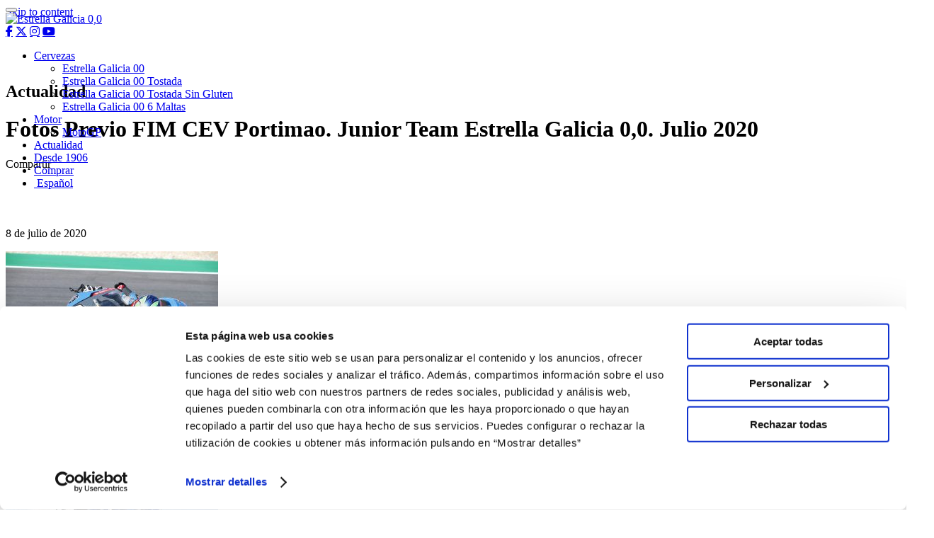

--- FILE ---
content_type: text/html; charset=UTF-8
request_url: https://estrellagalicia00.es/fotos-previo-fim-cev-portimao-junior-team-estrella-galicia-00-julio-2020/
body_size: 12399
content:
<!DOCTYPE html>
<html lang="es-ES">
<head>
<meta charset="UTF-8">
<meta name="viewport" content="width=device-width, initial-scale=1">
<link rel="profile" href="http://gmpg.org/xfn/11">
<link rel="pingback" href="https://estrellagalicia00.es/xmlrpc.php">

<meta name="facebook-domain-verification" content="7zpupalatabq1r6t8o4kz4jgdm6t8g" />

<meta name='robots' content='index, follow, max-image-preview:large, max-snippet:-1, max-video-preview:-1' />
<link rel="alternate" hreflang="es" href="https://estrellagalicia00.es/fotos-previo-fim-cev-portimao-junior-team-estrella-galicia-00-julio-2020/" />

	<!-- This site is optimized with the Yoast SEO plugin v17.1 - https://yoast.com/wordpress/plugins/seo/ -->
	<title>Fotos Previo FIM CEV Portimao. Junior Team Estrella Galicia 0,0. Julio 2020 - Estrella Galicia 0,0</title>
	<link rel="canonical" href="https://estrellagalicia00.es/fotos-previo-fim-cev-portimao-junior-team-estrella-galicia-00-julio-2020/" />
	<meta property="og:locale" content="es_ES" />
	<meta property="og:type" content="article" />
	<meta property="og:title" content="Fotos Previo FIM CEV Portimao. Junior Team Estrella Galicia 0,0. Julio 2020 - Estrella Galicia 0,0" />
	<meta property="og:description" content="Jose Antonio Rueda Jose Antonio Rueda Lorenzo Fellon Lorenzo Fellon Diogo Moreira" />
	<meta property="og:url" content="https://estrellagalicia00.es/fotos-previo-fim-cev-portimao-junior-team-estrella-galicia-00-julio-2020/" />
	<meta property="og:site_name" content="Estrella Galicia 0,0" />
	<meta property="article:published_time" content="2020-07-08T17:14:20+00:00" />
	<meta property="og:image" content="http://estrellagalicia00.es/wp-content/uploads/2020/07/1FIM_M3_9715.jpg" />
	<meta property="og:image:width" content="2500" />
	<meta property="og:image:height" content="1667" />
	<meta name="twitter:card" content="summary" />
	<meta name="twitter:label1" content="Escrito por" />
	<meta name="twitter:data1" content="Prensa EG00" />
	<script type="application/ld+json" class="yoast-schema-graph">{"@context":"https://schema.org","@graph":[{"@type":"WebSite","@id":"https://estrellagalicia00.es/#website","url":"https://estrellagalicia00.es/","name":"Estrella Galicia 0,0","description":"Estrella Galicia 0,0 te informa de las novedades de los pilotos de F1 y moto gp","potentialAction":[{"@type":"SearchAction","target":{"@type":"EntryPoint","urlTemplate":"https://estrellagalicia00.es/?s={search_term_string}"},"query-input":"required name=search_term_string"}],"inLanguage":"es"},{"@type":"ImageObject","@id":"https://estrellagalicia00.es/fotos-previo-fim-cev-portimao-junior-team-estrella-galicia-00-julio-2020/#primaryimage","inLanguage":"es","url":"https://estrellagalicia00.es/wp-content/uploads/2020/07/1FIM_M3_9715.jpg","contentUrl":"https://estrellagalicia00.es/wp-content/uploads/2020/07/1FIM_M3_9715.jpg","width":2500,"height":1667},{"@type":"WebPage","@id":"https://estrellagalicia00.es/fotos-previo-fim-cev-portimao-junior-team-estrella-galicia-00-julio-2020/#webpage","url":"https://estrellagalicia00.es/fotos-previo-fim-cev-portimao-junior-team-estrella-galicia-00-julio-2020/","name":"Fotos Previo FIM CEV Portimao. Junior Team Estrella Galicia 0,0. Julio 2020 - Estrella Galicia 0,0","isPartOf":{"@id":"https://estrellagalicia00.es/#website"},"primaryImageOfPage":{"@id":"https://estrellagalicia00.es/fotos-previo-fim-cev-portimao-junior-team-estrella-galicia-00-julio-2020/#primaryimage"},"datePublished":"2020-07-08T17:14:20+00:00","dateModified":"2020-07-08T17:14:20+00:00","author":{"@id":"https://estrellagalicia00.es/#/schema/person/29ccca612f050c51153c7ae665f13fa0"},"breadcrumb":{"@id":"https://estrellagalicia00.es/fotos-previo-fim-cev-portimao-junior-team-estrella-galicia-00-julio-2020/#breadcrumb"},"inLanguage":"es","potentialAction":[{"@type":"ReadAction","target":["https://estrellagalicia00.es/fotos-previo-fim-cev-portimao-junior-team-estrella-galicia-00-julio-2020/"]}]},{"@type":"BreadcrumbList","@id":"https://estrellagalicia00.es/fotos-previo-fim-cev-portimao-junior-team-estrella-galicia-00-julio-2020/#breadcrumb","itemListElement":[{"@type":"ListItem","position":1,"name":"Portada","item":"https://estrellagalicia00.es/"},{"@type":"ListItem","position":2,"name":"Actualidad","item":"https://estrellagalicia00.es/actualidad/"},{"@type":"ListItem","position":3,"name":"Fotos Previo FIM CEV Portimao. Junior Team Estrella Galicia 0,0. Julio 2020"}]},{"@type":"Person","@id":"https://estrellagalicia00.es/#/schema/person/29ccca612f050c51153c7ae665f13fa0","name":"Prensa EG00","image":{"@type":"ImageObject","@id":"https://estrellagalicia00.es/#personlogo","inLanguage":"es","url":"https://secure.gravatar.com/avatar/cbfe83ec3a757e320fba0f5d317c4a12?s=96&d=mm&r=g","contentUrl":"https://secure.gravatar.com/avatar/cbfe83ec3a757e320fba0f5d317c4a12?s=96&d=mm&r=g","caption":"Prensa EG00"},"sameAs":["http://hdrlou.."],"url":"https://estrellagalicia00.es/author/media/"}]}</script>
	<!-- / Yoast SEO plugin. -->


<link rel='dns-prefetch' href='//cdn.jsdelivr.net' />
<link rel='dns-prefetch' href='//npmcdn.com' />
<link rel='dns-prefetch' href='//www.google.com' />
<link rel='dns-prefetch' href='//fonts.googleapis.com' />
<link rel='dns-prefetch' href='//cdnjs.cloudflare.com' />
<link rel='dns-prefetch' href='//s.w.org' />
<link rel="alternate" type="application/rss+xml" title="Estrella Galicia 0,0 &raquo; Feed" href="https://estrellagalicia00.es/feed/" />
<link rel="alternate" type="application/rss+xml" title="Estrella Galicia 0,0 &raquo; Feed de los comentarios" href="https://estrellagalicia00.es/comments/feed/" />
<link rel="alternate" type="application/rss+xml" title="Estrella Galicia 0,0 &raquo; Comentario Fotos Previo FIM CEV Portimao. Junior Team Estrella Galicia 0,0. Julio 2020 del feed" href="https://estrellagalicia00.es/fotos-previo-fim-cev-portimao-junior-team-estrella-galicia-00-julio-2020/feed/" />
		<script type="text/javascript">
			window._wpemojiSettings = {"baseUrl":"https:\/\/s.w.org\/images\/core\/emoji\/13.1.0\/72x72\/","ext":".png","svgUrl":"https:\/\/s.w.org\/images\/core\/emoji\/13.1.0\/svg\/","svgExt":".svg","source":{"concatemoji":"https:\/\/estrellagalicia00.es\/wp-includes\/js\/wp-emoji-release.min.js?ver=f6ea25e2377082f8ee3fcd32b1475ee5"}};
			!function(e,a,t){var n,r,o,i=a.createElement("canvas"),p=i.getContext&&i.getContext("2d");function s(e,t){var a=String.fromCharCode;p.clearRect(0,0,i.width,i.height),p.fillText(a.apply(this,e),0,0);e=i.toDataURL();return p.clearRect(0,0,i.width,i.height),p.fillText(a.apply(this,t),0,0),e===i.toDataURL()}function c(e){var t=a.createElement("script");t.src=e,t.defer=t.type="text/javascript",a.getElementsByTagName("head")[0].appendChild(t)}for(o=Array("flag","emoji"),t.supports={everything:!0,everythingExceptFlag:!0},r=0;r<o.length;r++)t.supports[o[r]]=function(e){if(!p||!p.fillText)return!1;switch(p.textBaseline="top",p.font="600 32px Arial",e){case"flag":return s([127987,65039,8205,9895,65039],[127987,65039,8203,9895,65039])?!1:!s([55356,56826,55356,56819],[55356,56826,8203,55356,56819])&&!s([55356,57332,56128,56423,56128,56418,56128,56421,56128,56430,56128,56423,56128,56447],[55356,57332,8203,56128,56423,8203,56128,56418,8203,56128,56421,8203,56128,56430,8203,56128,56423,8203,56128,56447]);case"emoji":return!s([10084,65039,8205,55357,56613],[10084,65039,8203,55357,56613])}return!1}(o[r]),t.supports.everything=t.supports.everything&&t.supports[o[r]],"flag"!==o[r]&&(t.supports.everythingExceptFlag=t.supports.everythingExceptFlag&&t.supports[o[r]]);t.supports.everythingExceptFlag=t.supports.everythingExceptFlag&&!t.supports.flag,t.DOMReady=!1,t.readyCallback=function(){t.DOMReady=!0},t.supports.everything||(n=function(){t.readyCallback()},a.addEventListener?(a.addEventListener("DOMContentLoaded",n,!1),e.addEventListener("load",n,!1)):(e.attachEvent("onload",n),a.attachEvent("onreadystatechange",function(){"complete"===a.readyState&&t.readyCallback()})),(n=t.source||{}).concatemoji?c(n.concatemoji):n.wpemoji&&n.twemoji&&(c(n.twemoji),c(n.wpemoji)))}(window,document,window._wpemojiSettings);
		</script>
		<style type="text/css">
img.wp-smiley,
img.emoji {
	display: inline !important;
	border: none !important;
	box-shadow: none !important;
	height: 1em !important;
	width: 1em !important;
	margin: 0 .07em !important;
	vertical-align: -0.1em !important;
	background: none !important;
	padding: 0 !important;
}
</style>
	<link rel='stylesheet' id='wp-block-library-css'  href='https://estrellagalicia00.es/wp-includes/css/dist/block-library/style.min.css?ver=f6ea25e2377082f8ee3fcd32b1475ee5' type='text/css' media='all' />
<link rel='stylesheet' id='wp-components-css'  href='https://estrellagalicia00.es/wp-includes/css/dist/components/style.min.css?ver=f6ea25e2377082f8ee3fcd32b1475ee5' type='text/css' media='all' />
<link rel='stylesheet' id='wp-block-editor-css'  href='https://estrellagalicia00.es/wp-includes/css/dist/block-editor/style.min.css?ver=f6ea25e2377082f8ee3fcd32b1475ee5' type='text/css' media='all' />
<link rel='stylesheet' id='wp-nux-css'  href='https://estrellagalicia00.es/wp-includes/css/dist/nux/style.min.css?ver=f6ea25e2377082f8ee3fcd32b1475ee5' type='text/css' media='all' />
<link rel='stylesheet' id='wp-reusable-blocks-css'  href='https://estrellagalicia00.es/wp-includes/css/dist/reusable-blocks/style.min.css?ver=f6ea25e2377082f8ee3fcd32b1475ee5' type='text/css' media='all' />
<link rel='stylesheet' id='wp-editor-css'  href='https://estrellagalicia00.es/wp-includes/css/dist/editor/style.min.css?ver=f6ea25e2377082f8ee3fcd32b1475ee5' type='text/css' media='all' />
<link rel='stylesheet' id='hacce-blocks-css'  href='https://estrellagalicia00.es/wp-content/plugins/hacce-blocks/dist/blocks.style.build.css?ver=f6ea25e2377082f8ee3fcd32b1475ee5' type='text/css' media='all' />
<link rel='stylesheet' id='contact-form-7-css'  href='https://estrellagalicia00.es/wp-content/plugins/contact-form-7/includes/css/styles.css?ver=5.4.2' type='text/css' media='all' />
<link rel='stylesheet' id='responsive-lightbox-swipebox-css'  href='https://estrellagalicia00.es/wp-content/plugins/responsive-lightbox/assets/swipebox/swipebox.min.css?ver=2.4.4' type='text/css' media='all' />
<link rel='stylesheet' id='wpml-menu-item-0-css'  href='//estrellagalicia00.es/wp-content/plugins/sitepress-multilingual-cms/templates/language-switchers/menu-item/style.css?ver=1' type='text/css' media='all' />
<link rel='stylesheet' id='cms-navigation-style-base-css'  href='https://estrellagalicia00.es/wp-content/plugins/wpml-cms-nav/res/css/cms-navigation-base.css?ver=1.5.2' type='text/css' media='screen' />
<link rel='stylesheet' id='cms-navigation-style-css'  href='https://estrellagalicia00.es/wp-content/plugins/wpml-cms-nav/res/css/cms-navigation.css?ver=1.5.2' type='text/css' media='screen' />
<link rel='stylesheet' id='mwp-bootstrap-styles-css'  href='https://estrellagalicia00.es/wp-content/themes/estrella00/bower_components/bootstrap/dist/css/bootstrap.min.css?ver=3.3.6' type='text/css' media='all' />
<link rel='stylesheet' id='mwp-google-fonts-css'  href='https://fonts.googleapis.com/css?family=Open+Sans%3A300%2C400%2C600%2C700%2C800%7COswald%3A300%2C400%2C700&#038;ver=f6ea25e2377082f8ee3fcd32b1475ee5' type='text/css' media='all' />
<link rel='stylesheet' id='mwp-material-icons-css'  href='//fonts.googleapis.com/icon?family=Material+Icons&#038;ver=f6ea25e2377082f8ee3fcd32b1475ee5' type='text/css' media='all' />
<link rel='stylesheet' id='font-awesome-css'  href='https://cdnjs.cloudflare.com/ajax/libs/font-awesome/6.5.1/css/all.min.css?ver=f6ea25e2377082f8ee3fcd32b1475ee5' type='text/css' media='all' />
<link rel='stylesheet' id='mwp-ripples-styles-css'  href='https://estrellagalicia00.es/wp-content/themes/estrella00/bower_components/bootstrap-material-design/dist/css/ripples.min.css?ver=f6ea25e2377082f8ee3fcd32b1475ee5' type='text/css' media='all' />
<link rel='stylesheet' id='materialwp-style-css'  href='https://estrellagalicia00.es/wp-content/themes/estrella00/style.css?ver=f6ea25e2377082f8ee3fcd32b1475ee5' type='text/css' media='all' />
<link rel='stylesheet' id='elastislide-css'  href='https://estrellagalicia00.es/wp-content/themes/estrella00/js/elastislide/css/elastislide.css?ver=f6ea25e2377082f8ee3fcd32b1475ee5' type='text/css' media='all' />
<link rel='stylesheet' id='nivo-lightbox-css'  href='https://estrellagalicia00.es/wp-content/themes/estrella00/js/nivo-lightbox/nivo-lightbox.css?ver=f6ea25e2377082f8ee3fcd32b1475ee5' type='text/css' media='all' />
<link rel='stylesheet' id='nivo-lightbox-theme-css'  href='https://estrellagalicia00.es/wp-content/themes/estrella00/js/nivo-lightbox/themes/nivo-666/default.css?ver=f6ea25e2377082f8ee3fcd32b1475ee5' type='text/css' media='all' />
<link rel='stylesheet' id='hacce-style-css'  href='https://estrellagalicia00.es/wp-content/themes/estrella00/css/custom.css?ver=f6ea25e2377082f8ee3fcd32b1475ee5' type='text/css' media='all' />
<link rel='stylesheet' id='malihu-css'  href='https://estrellagalicia00.es/wp-content/themes/estrella00/js/malihu-scrollbar/jquery.mCustomScrollbar.min.css?ver=2.6.0' type='text/css' media='all' />
<link rel='stylesheet' id='_historia_style-css'  href='https://estrellagalicia00.es/wp-content/themes/estrella00/style_historia.css?ver=f6ea25e2377082f8ee3fcd32b1475ee5' type='text/css' media='all' />
<link rel='stylesheet' id='style-responsive-css'  href='https://estrellagalicia00.es/wp-content/themes/estrella00/style-responsive.css?ver=f6ea25e2377082f8ee3fcd32b1475ee5' type='text/css' media='all' />
<link rel='stylesheet' id='pilotos2019-css'  href='https://estrellagalicia00.es/wp-content/themes/estrella00/css/pilotos2019.css?ver=f6ea25e2377082f8ee3fcd32b1475ee5' type='text/css' media='all' />
<link rel='stylesheet' id='landing00velca-css'  href='https://estrellagalicia00.es/wp-content/themes/estrella00/css/landing00velca.css?ver=f6ea25e2377082f8ee3fcd32b1475ee5' type='text/css' media='all' />
<link rel='stylesheet' id='newsletter-sap-css'  href='https://estrellagalicia00.es/wp-content/themes/estrella00/blocks/newsletter/sapContentPage.css?ver=f6ea25e2377082f8ee3fcd32b1475ee5' type='text/css' media='all' />
<link rel='stylesheet' id='nextgen_widgets_style-css'  href='https://estrellagalicia00.es/wp-content/plugins/nextgen-gallery/products/photocrati_nextgen/modules/widget/static/widgets.css?ver=3.17' type='text/css' media='all' />
<link rel='stylesheet' id='nextgen_basic_thumbnails_style-css'  href='https://estrellagalicia00.es/wp-content/plugins/nextgen-gallery/products/photocrati_nextgen/modules/nextgen_basic_gallery/static/thumbnails/nextgen_basic_thumbnails.css?ver=3.17' type='text/css' media='all' />
<link rel='stylesheet' id='nextgen_basic_slideshow_style-css'  href='https://estrellagalicia00.es/wp-content/plugins/nextgen-gallery/products/photocrati_nextgen/modules/nextgen_basic_gallery/static/slideshow/ngg_basic_slideshow.css?ver=3.17' type='text/css' media='all' />
<link rel='stylesheet' id='msl-main-css'  href='https://estrellagalicia00.es/wp-content/plugins/master-slider/public/assets/css/masterslider.main.css?ver=3.7.8' type='text/css' media='all' />
<link rel='stylesheet' id='msl-custom-css'  href='https://estrellagalicia00.es/wp-content/uploads/master-slider/custom.css?ver=35.9' type='text/css' media='all' />
<link rel='stylesheet' id='addtoany-css'  href='https://estrellagalicia00.es/wp-content/plugins/add-to-any/addtoany.min.css?ver=1.15' type='text/css' media='all' />
<style id='addtoany-inline-css' type='text/css'>
.addtoany_list.a2a_kit_size_32 a>span{
	border: solid 2px #fff;
	border-radius: 50%;
	padding: 10px;
}
</style>
<!--n2css--><script type='text/javascript' src='https://estrellagalicia00.es/wp-content/plugins/enable-jquery-migrate-helper/js/jquery/jquery-1.12.4-wp.js?ver=1.12.4-wp' id='jquery-core-js'></script>
<script type='text/javascript' src='https://estrellagalicia00.es/wp-content/plugins/enable-jquery-migrate-helper/js/jquery-migrate/jquery-migrate-1.4.1-wp.js?ver=1.4.1-wp' id='jquery-migrate-js'></script>
<script type='text/javascript' src='https://estrellagalicia00.es/wp-content/plugins/add-to-any/addtoany.min.js?ver=1.1' id='addtoany-js'></script>
<script type='text/javascript' src='https://estrellagalicia00.es/wp-content/plugins/responsive-lightbox/assets/swipebox/jquery.swipebox.min.js?ver=2.4.4' id='responsive-lightbox-swipebox-js'></script>
<script type='text/javascript' src='https://estrellagalicia00.es/wp-includes/js/underscore.min.js?ver=1.13.1' id='underscore-js'></script>
<script type='text/javascript' src='https://estrellagalicia00.es/wp-content/plugins/responsive-lightbox/assets/infinitescroll/infinite-scroll.pkgd.min.js?ver=f6ea25e2377082f8ee3fcd32b1475ee5' id='responsive-lightbox-infinite-scroll-js'></script>
<script type='text/javascript' id='responsive-lightbox-js-extra'>
/* <![CDATA[ */
var rlArgs = {"script":"swipebox","selector":"lightbox","customEvents":"","activeGalleries":"1","animation":"1","hideCloseButtonOnMobile":"0","removeBarsOnMobile":"0","hideBars":"1","hideBarsDelay":"5000","videoMaxWidth":"1080","useSVG":"1","loopAtEnd":"0","woocommerce_gallery":"0","ajaxurl":"https:\/\/estrellagalicia00.es\/wp-admin\/admin-ajax.php","nonce":"a3358397e0","preview":"false","postId":"31028","scriptExtension":""};
/* ]]> */
</script>
<script type='text/javascript' src='https://estrellagalicia00.es/wp-content/plugins/responsive-lightbox/js/front.js?ver=2.4.4' id='responsive-lightbox-js'></script>
<script type='text/javascript' src='https://estrellagalicia00.es/wp-content/themes/estrella00/js/elastislide/js/modernizr.custom.17475.js?ver=f6ea25e2377082f8ee3fcd32b1475ee5' id='modernizr-js'></script>
<script type='text/javascript' src='https://estrellagalicia00.es/wp-content/themes/estrella00/js/elastislide/js/jquery.elastislide.js?ver=f6ea25e2377082f8ee3fcd32b1475ee5' id='elastislide-js'></script>
<script type='text/javascript' src='https://estrellagalicia00.es/wp-content/themes/estrella00/js/nivo-lightbox/nivo-lightbox.min.js?ver=f6ea25e2377082f8ee3fcd32b1475ee5' id='nivo-lightbox-js'></script>
<script type='text/javascript' src='https://estrellagalicia00.es/wp-content/themes/estrella00/js/prettyembed/jquery.prettyembed.min.js?ver=f6ea25e2377082f8ee3fcd32b1475ee5' id='prettyembed-js'></script>
<link rel="https://api.w.org/" href="https://estrellagalicia00.es/wp-json/" /><link rel="alternate" type="application/json" href="https://estrellagalicia00.es/wp-json/wp/v2/posts/31028" /><link rel="EditURI" type="application/rsd+xml" title="RSD" href="https://estrellagalicia00.es/xmlrpc.php?rsd" />
<link rel="wlwmanifest" type="application/wlwmanifest+xml" href="https://estrellagalicia00.es/wp-includes/wlwmanifest.xml" /> 

<link rel='shortlink' href='https://estrellagalicia00.es/?p=31028' />
<link rel="alternate" type="application/json+oembed" href="https://estrellagalicia00.es/wp-json/oembed/1.0/embed?url=https%3A%2F%2Festrellagalicia00.es%2Ffotos-previo-fim-cev-portimao-junior-team-estrella-galicia-00-julio-2020%2F" />
<link rel="alternate" type="text/xml+oembed" href="https://estrellagalicia00.es/wp-json/oembed/1.0/embed?url=https%3A%2F%2Festrellagalicia00.es%2Ffotos-previo-fim-cev-portimao-junior-team-estrella-galicia-00-julio-2020%2F&#038;format=xml" />
<meta name="generator" content="WPML ver:4.2.9 stt:1,2;" />

<script data-cfasync="false">
window.a2a_config=window.a2a_config||{};a2a_config.callbacks=[];a2a_config.overlays=[];a2a_config.templates={};a2a_localize = {
	Share: "Compartir",
	Save: "Guardar",
	Subscribe: "Suscribir",
	Email: "Correo electrónico",
	Bookmark: "Marcador",
	ShowAll: "Mostrar todo",
	ShowLess: "Mostrar menos",
	FindServices: "Encontrar servicio(s)",
	FindAnyServiceToAddTo: "Encuentra al instante cualquier servicio para añadir a",
	PoweredBy: "Funciona con",
	ShareViaEmail: "Compartir por correo electrónico",
	SubscribeViaEmail: "Suscribirse a través de correo electrónico",
	BookmarkInYourBrowser: "Añadir a marcadores de tu navegador",
	BookmarkInstructions: "Presiona «Ctrl+D» o «\u2318+D» para añadir esta página a marcadores",
	AddToYourFavorites: "Añadir a tus favoritos",
	SendFromWebOrProgram: "Enviar desde cualquier dirección o programa de correo electrónico ",
	EmailProgram: "Programa de correo electrónico",
	More: "Más&#8230;",
	ThanksForSharing: "¡Gracias por compartir!",
	ThanksForFollowing: "¡Gracias por seguirnos!"
};

a2a_config.icon_color="transparent,#ffffff";
(function(d,s,a,b){a=d.createElement(s);b=d.getElementsByTagName(s)[0];a.async=1;a.src="https://static.addtoany.com/menu/page.js";b.parentNode.insertBefore(a,b);})(document,"script");
</script>
<script>var ms_grabbing_curosr = 'https://estrellagalicia00.es/wp-content/plugins/master-slider/public/assets/css/common/grabbing.cur', ms_grab_curosr = 'https://estrellagalicia00.es/wp-content/plugins/master-slider/public/assets/css/common/grab.cur';</script>
<meta name="generator" content="MasterSlider 3.7.8 - Responsive Touch Image Slider | avt.li/msf" />
<style type="text/css">
.navbar-inverse.navbar { background-color: ; }
.panel-warning>.panel-heading { background-color: ; }
.btn-warning:not(.btn-link):not(.btn-flat), .btn-warning:hover:not(.btn-link):not(.btn-flat), .btn-warning:active:not(.btn-link):not(.btn-flat) { background-color: ; }
.entry-content a, .panel a { color: ; }
.entry-content a:hover, .entry-content a:focus, .entry-content a:active, .panel a:hover, .panel a:focus, .panel a:active; { color: ; }
</style>
<link rel="icon" href="https://estrellagalicia00.es/wp-content/uploads/2021/08/cropped-favi_2-32x32.png" sizes="32x32" />
<link rel="icon" href="https://estrellagalicia00.es/wp-content/uploads/2021/08/cropped-favi_2-192x192.png" sizes="192x192" />
<link rel="apple-touch-icon" href="https://estrellagalicia00.es/wp-content/uploads/2021/08/cropped-favi_2-180x180.png" />
<meta name="msapplication-TileImage" content="https://estrellagalicia00.es/wp-content/uploads/2021/08/cropped-favi_2-270x270.png" />
<style>
#maintenance_page{
background-color:#000000;
}
#maintenance_page #content{display:none!important}
</style>    <!-- Consent Mode V2 -->
    <script>
        window.dataLayer = window.dataLayer || [];
        function gtag(){dataLayer.push(arguments);}
        // Default ad_storage to 'denied'.
        gtag('consent', 'default', {
            'ad_storage': 'denied',
            'analytics_storage': 'denied',
            'personalization_storage': 'denied',
            'ad_user_data': 'denied',
            'ad_personalization': 'denied',
            'wait_for_update': 500
        });
    </script>
    <!-- End Consent Mode V2 -->

    <!-- Google Tag Manager -->
    <script>(function(w,d,s,l,i){w[l]=w[l]||[];w[l].push({'gtm.start':
                new Date().getTime(),event:'gtm.js'});var f=d.getElementsByTagName(s)[0],
            j=d.createElement(s),dl=l!='dataLayer'?'&l='+l:'';j.async=true;j.src=
            'https://www.googletagmanager.com/gtm.js?id='+i+dl;f.parentNode.insertBefore(j,f);
        })(window,document,'script','dataLayer','GTM-NXH7Q4T');</script>
    <!-- End Google Tag Manager -->

    <script type="text/javascript" id="">var wa=document.createElement("script"),wa_s=document.getElementsByTagName("script")[0];wa.src="https://targetemsecure.blob.core.windows.net/e69ff083-274a-41ee-930f-0090f2ff5d23/e69ff083274a41ee930f0090f2ff5d23_1.js";wa.type="text/javascript";wa_s.parentNode.insertBefore(wa,wa_s);wa.bt_queue=[];wa.afterInit=function(){wa.bt_queue.push({isEvent:!1,isTargeting:!0,async:!0,customIdentifier:"$UID"})};</script>

<script id="Cookiebot" src="https://consent.cookiebot.com/uc.js" data-cbid="6e36580e-8fdb-4256-9e47-80b60b18e2c3" data-blockingmode="auto" type="text/javascript"></script>
</head>

<body class="post-template-default single single-post postid-31028 single-format-gallery _masterslider _ms_version_3.7.8 group-blog sapCpBody">
<!-- Google Tag Manager (noscript) -->
<noscript><iframe src="https://www.googletagmanager.com/ns.html?id=GTM-NXH7Q4T"
                  height="0" width="0" style="display:none;visibility:hidden"></iframe></noscript>
<!-- End Google Tag Manager (noscript) -->

<div id="page" class="hfeed site">
	<a class="skip-link screen-reader-text" href="#content">Skip to content</a>
	<script>
	window.addEventListener("scroll", function() {
		var w = Math.max(document.documentElement.clientWidth, window.innerWidth || 0);
		if(w>767 && document.body.scrollTop > 29 || document.documentElement.scrollTop > 29){
			document.querySelector('header#masthead').classList.add('fixed');
		}else{
			document.querySelector('header#masthead').classList.remove('fixed');
		}
	});
	</script>
	<style>
	@media (min-width: 768px){
		.header-spacer{
			position: relative;
			height: 70px;
		}
		header.site-header{
			position: absolute;
			top: 0;
			width: 100%;
			z-index: 200;
		}
		header.site-header.fixed{
			position: fixed;
			top: -29px;
		}
		header.site-header .logotipo{
			transition: top 0.5s ease;
		}
		header.site-header.fixed .logotipo{
			top:0;
		}
		header.site-header .logotipo img{
			/*height: 125px;*/
			transition: height 0.5s ease;
		}
		header.site-header.fixed .logotipo img{
			height: 75px;
		}
	}
	@media (min-width: 768px) and (max-width:1200px){
		.header-spacer{
			position: relative;
			height: 60px;
		}
		header.site-header.fixed .logotipo img{
			height: 65px;
		}
	}
	</style>
	<div class="header-spacer"></div>
	<header id="masthead" class="site-header" role="banner">

		<nav class="navbar navbar-inverse" role="navigation">
		    <div class="container">
                <div class="flex_row_header">
                    <div class="col-sm-2 col-lg-2">
                        <!-- Brand and toggle get grouped for better mobile display -->
                        <div class="navbar-header">
                            <button type="button" class="navbar-toggle collapsed" data-toggle="collapse" data-target="#bs-example-navbar-collapse-1">
                                <span class="sr-only">Toggle navigation</span>
                                <span class="icon-bar"></span>
                                <span class="icon-bar"></span>
                                <span class="icon-bar"></span>
                            </button>
                                                        <div class="logotipo">                                <a href="https://estrellagalicia00.es" class="logo-marca" >
                                    <img src="https://estrellagalicia00.es/wp-content/themes/estrella00/images/logotipo_estrellagalicia00.png" alt="Estrella Galicia 0,0"  title="Estrella Galicia 0,0">
                                </a>
                            </div>                        </div>
                    </div>
                    <div class="col-sm-10 col-lg-10 text-right menu_wrap pl0">

                        <div class="redes_cabecera  hidden-sm hidden-xs"><div class="redes_sociales">
                                                                                                    <a href="https://www.facebook.com/EstrellaGalicia00/" class="fa-brands fa-facebook-f" data-label="Facebook" rel="nofollow" target="_blank"></a>
                                                                    <a href="https://twitter.com/eg00?lang=es" class="fa-brands fa-x-twitter" data-label="Twitter" rel="nofollow" target="_blank"></a>
                                                                    <a href="https://www.instagram.com/estrellagalicia00/" class="fa-brands fa-instagram" data-label="Instagram" rel="nofollow" target="_blank"></a>
                                                                    <a href="https://www.youtube.com/user/EstrellaGalicia00TV" class="fa-brands fa-youtube" data-label="YouTube" rel="nofollow" target="_blank"></a>
                                                            </div></div>
                        <div class="menu-principal">
                            <div class="navbar-collapse collapse" id="bs-example-navbar-collapse-1">
                                <ul id="menu-menu-principal" class="nav navbar-nav navbar-right"><li id="menu-item-30850" class="menu-item menu-item-type-custom menu-item-object-custom menu-item-has-children menu-item-30850 dropdown"><a title="Cervezas" href="#" data-toggle="dropdown" class="dropdown-toggle" aria-haspopup="true">Cervezas <span class="caret"></span></a>
<ul role="menu" class=" dropdown-menu">
	<li id="menu-item-10561" class="menu-item menu-item-type-post_type menu-item-object-page menu-item-10561"><a title="Estrella Galicia 00" href="https://estrellagalicia00.es/cerveza-sin-alcohol/">Estrella Galicia 00</a></li>
	<li id="menu-item-30942" class="menu-item menu-item-type-post_type menu-item-object-producto menu-item-30942"><a title="Estrella Galicia 00 Tostada" href="https://estrellagalicia00.es/producto/estrella-galicia-00-tostada/">Estrella Galicia 00 Tostada</a></li>
	<li id="menu-item-45303" class="menu-item menu-item-type-custom menu-item-object-custom menu-item-45303"><a title="Estrella Galicia 00 Tostada Sin Gluten" href="https://estrellagalicia00.es/producto/estrella-galicia-00-tostada-sin-gluten/">Estrella Galicia 00 Tostada Sin Gluten</a></li>
	<li id="menu-item-35779" class="menu-item menu-item-type-post_type menu-item-object-producto menu-item-35779"><a title="Estrella Galicia 00 6 Maltas" href="https://estrellagalicia00.es/producto/estrella-galicia-00-6-maltas/">Estrella Galicia 00 6 Maltas</a></li>
</ul>
</li>
<li id="menu-item-36257" class="menu-item menu-item-type-custom menu-item-object-custom menu-item-has-children menu-item-36257 dropdown"><a title="Motor" href="#" data-toggle="dropdown" class="dropdown-toggle" aria-haspopup="true">Motor <span class="caret"></span></a>
<ul role="menu" class=" dropdown-menu">
	<li id="menu-item-36258" class="menu-item menu-item-type-post_type menu-item-object-page menu-item-36258"><a title="MotoGP" href="https://estrellagalicia00.es/pilotos-motogp/">MotoGP</a></li>
</ul>
</li>
<li id="menu-item-14200" class="menu-item menu-item-type-post_type menu-item-object-page menu-item-14200"><a title="Actualidad" href="https://estrellagalicia00.es/actualidad/motogp/">Actualidad</a></li>
<li id="menu-item-21193" class="menu-item menu-item-type-post_type menu-item-object-page menu-item-21193"><a title="Desde 1906" href="https://estrellagalicia00.es/compania/">Desde 1906</a></li>
<li id="menu-item-30871" class="menu-item menu-item-type-custom menu-item-object-custom menu-item-30871"><a title="Comprar" target="_blank" href="https://bigcrafters.com/marcas/estrella-galicia-00?_ga=2.63429287.983449126.1677507667-1174895101.1663315419">Comprar</a></li>
<li id="menu-item-wpml-ls-378-es" class="menu-item wpml-ls-slot-378 wpml-ls-item wpml-ls-item-es wpml-ls-current-language wpml-ls-menu-item wpml-ls-first-item wpml-ls-last-item menu-item-type-wpml_ls_menu_item menu-item-object-wpml_ls_menu_item menu-item-wpml-ls-378-es"><a title="&lt;span class=&quot;wpml-ls-native&quot;&gt;Español&lt;/span&gt;" href="https://estrellagalicia00.es/fotos-previo-fim-cev-portimao-junior-team-estrella-galicia-00-julio-2020/"><span class="glyphicon Español"></span>&nbsp;<span class="wpml-ls-native">Español</span></a></li>
</ul>
                            </div> <!-- .navbar-collapse -->
                        </div>
						                    </div>
                </div>
        	</div><!-- /.container -->
		</nav><!-- .navbar .navbar-default -->
	</header><!-- #masthead -->

	<div id="content" class="site-content">

<div class="container">

	
<main id="main" class="site-main" role="main">
	<div class="row">
		<div class="col-sm-12">
			<header class="entry-header text-center">
				<h2 class="entry-title">Actualidad</h2>
			</header><!-- .entry-header -->
		</div>
	</div>
<div class="row titulo_not_wrap">
    <div class="col-md-8 col-lg-8">
        <h1 class="single-title">Fotos Previo FIM CEV Portimao. Junior Team Estrella Galicia 0,0. Julio 2020</h1>
    </div>

</div>
	<div class="row">
		<div id="primary" class="col-md-8 col-lg-8">

			<div class="noticia-wrapper">


				<article id="post-31028" class="post-31028 post type-post status-publish format-gallery has-post-thumbnail hentry category-galerias-moto-3 category-noticias-moto-3 category-multimedia post_format-post-format-gallery">

															<div class="row">
						<div class="col-sm-12">

							
							
							
							<div class="single-date-wrapper">
								<div class="single-share">
									<span>Compartir</span>
                                    <span><div class="addtoany_shortcode"><div class="a2a_kit a2a_kit_size_40 addtoany_list" data-a2a-url="https://estrellagalicia00.es/fotos-previo-fim-cev-portimao-junior-team-estrella-galicia-00-julio-2020/" data-a2a-title="Fotos Previo FIM CEV Portimao. Junior Team Estrella Galicia 0,0. Julio 2020"><a class="a2a_button_facebook" href="https://www.addtoany.com/add_to/facebook?linkurl=https%3A%2F%2Festrellagalicia00.es%2Ffotos-previo-fim-cev-portimao-junior-team-estrella-galicia-00-julio-2020%2F&amp;linkname=Fotos%20Previo%20FIM%20CEV%20Portimao.%20Junior%20Team%20Estrella%20Galicia%200%2C0.%20Julio%202020" title="Facebook" rel="nofollow noopener" target="_blank"></a><a class="a2a_button_twitter" href="https://www.addtoany.com/add_to/twitter?linkurl=https%3A%2F%2Festrellagalicia00.es%2Ffotos-previo-fim-cev-portimao-junior-team-estrella-galicia-00-julio-2020%2F&amp;linkname=Fotos%20Previo%20FIM%20CEV%20Portimao.%20Junior%20Team%20Estrella%20Galicia%200%2C0.%20Julio%202020" title="Twitter" rel="nofollow noopener" target="_blank"></a></div></div></span>
																	</div>
								<div class="single-date">8 de julio de 2020</div>
							</div>


														<div class="single-content"><p><a href="http://estrellagalicia00.es/wp-content/uploads/2020/07/1FIM_M3_7321.jpg" data-rel="lightbox-image-0" data-rl_title="" data-rl_caption="" title=""><img loading="lazy" class="alignnone size-medium wp-image-31029" src="http://estrellagalicia00.es/wp-content/uploads/2020/07/1FIM_M3_7321-300x200.jpg" alt="" width="300" height="200" srcset="https://estrellagalicia00.es/wp-content/uploads/2020/07/1FIM_M3_7321-300x200.jpg 300w, https://estrellagalicia00.es/wp-content/uploads/2020/07/1FIM_M3_7321-1024x683.jpg 1024w, https://estrellagalicia00.es/wp-content/uploads/2020/07/1FIM_M3_7321-768x512.jpg 768w, https://estrellagalicia00.es/wp-content/uploads/2020/07/1FIM_M3_7321-1536x1024.jpg 1536w, https://estrellagalicia00.es/wp-content/uploads/2020/07/1FIM_M3_7321-2048x1366.jpg 2048w" sizes="(max-width: 300px) 100vw, 300px" /></a><br />
Jose Antonio Rueda<br />
<a href="http://estrellagalicia00.es/wp-content/uploads/2020/07/1FIM_M3_7360.jpg" data-rel="lightbox-image-1" data-rl_title="" data-rl_caption="" title=""><img loading="lazy" class="alignnone size-medium wp-image-31031" src="http://estrellagalicia00.es/wp-content/uploads/2020/07/1FIM_M3_7360-300x200.jpg" alt="" width="300" height="200" srcset="https://estrellagalicia00.es/wp-content/uploads/2020/07/1FIM_M3_7360-300x200.jpg 300w, https://estrellagalicia00.es/wp-content/uploads/2020/07/1FIM_M3_7360-1024x683.jpg 1024w, https://estrellagalicia00.es/wp-content/uploads/2020/07/1FIM_M3_7360-768x512.jpg 768w, https://estrellagalicia00.es/wp-content/uploads/2020/07/1FIM_M3_7360-1536x1024.jpg 1536w, https://estrellagalicia00.es/wp-content/uploads/2020/07/1FIM_M3_7360-2048x1366.jpg 2048w" sizes="(max-width: 300px) 100vw, 300px" /></a><br />
Jose Antonio Rueda<br />
<a href="http://estrellagalicia00.es/wp-content/uploads/2020/07/1FIM_M3_9352.jpg" data-rel="lightbox-image-2" data-rl_title="" data-rl_caption="" title=""><img loading="lazy" class="alignnone size-medium wp-image-31033" src="http://estrellagalicia00.es/wp-content/uploads/2020/07/1FIM_M3_9352-300x200.jpg" alt="" width="300" height="200" srcset="https://estrellagalicia00.es/wp-content/uploads/2020/07/1FIM_M3_9352-300x200.jpg 300w, https://estrellagalicia00.es/wp-content/uploads/2020/07/1FIM_M3_9352-1024x683.jpg 1024w, https://estrellagalicia00.es/wp-content/uploads/2020/07/1FIM_M3_9352-768x512.jpg 768w, https://estrellagalicia00.es/wp-content/uploads/2020/07/1FIM_M3_9352-1536x1024.jpg 1536w, https://estrellagalicia00.es/wp-content/uploads/2020/07/1FIM_M3_9352-2048x1366.jpg 2048w" sizes="(max-width: 300px) 100vw, 300px" /></a></p>
<p>Lorenzo Fellon<br />
<a href="http://estrellagalicia00.es/wp-content/uploads/2020/07/1FIM_M3_9687.jpg" data-rel="lightbox-image-3" data-rl_title="" data-rl_caption="" title=""><img loading="lazy" class="alignnone size-medium wp-image-31035" src="http://estrellagalicia00.es/wp-content/uploads/2020/07/1FIM_M3_9687-300x200.jpg" alt="" width="300" height="200" srcset="https://estrellagalicia00.es/wp-content/uploads/2020/07/1FIM_M3_9687-300x200.jpg 300w, https://estrellagalicia00.es/wp-content/uploads/2020/07/1FIM_M3_9687-1024x683.jpg 1024w, https://estrellagalicia00.es/wp-content/uploads/2020/07/1FIM_M3_9687-768x512.jpg 768w, https://estrellagalicia00.es/wp-content/uploads/2020/07/1FIM_M3_9687-1536x1024.jpg 1536w, https://estrellagalicia00.es/wp-content/uploads/2020/07/1FIM_M3_9687-2048x1366.jpg 2048w" sizes="(max-width: 300px) 100vw, 300px" /></a><br />
Lorenzo Fellon</p>
<p><a href="http://estrellagalicia00.es/wp-content/uploads/2020/07/1FIM_M3_9715.jpg" data-rel="lightbox-image-4" data-rl_title="" data-rl_caption="" title=""><img loading="lazy" class="alignnone size-medium wp-image-31037" src="http://estrellagalicia00.es/wp-content/uploads/2020/07/1FIM_M3_9715-300x200.jpg" alt="" width="300" height="200" srcset="https://estrellagalicia00.es/wp-content/uploads/2020/07/1FIM_M3_9715-300x200.jpg 300w, https://estrellagalicia00.es/wp-content/uploads/2020/07/1FIM_M3_9715-1024x683.jpg 1024w, https://estrellagalicia00.es/wp-content/uploads/2020/07/1FIM_M3_9715-768x512.jpg 768w, https://estrellagalicia00.es/wp-content/uploads/2020/07/1FIM_M3_9715-1536x1024.jpg 1536w, https://estrellagalicia00.es/wp-content/uploads/2020/07/1FIM_M3_9715-2048x1366.jpg 2048w" sizes="(max-width: 300px) 100vw, 300px" /></a><br />
Diogo Moreira</p>
</div>
							<div class="single-return"><a href="javascript:history.back(1);" class="btn btn-default btn-vvolver"><span class="arrow-left"></span> Volver</a> </div>
						</div>
					</div>


				</article><!-- #post-## -->






			</div>


		</div><!-- #primary -->

		
<div id="secondary" class="widget-area col-md-4 col-lg-4" role="complementary">
    
<div class="bloque-home  bloque_newsletter">
        <div class="row">
            <div class="col-sm-12">
                <h2 class="header_newsletter">
                    Suscríbete<br/>

                    <span>
                        a nuestra newsletter                    </span>
                </h2>
            </div>
        </div>
        <form id="newsletter" name="newsletter_form" action="javascript:void(0);">
            <div class="row d-flex align-items-end">

                <div class="col-sm-12 input_wrap form-group">
                    <div class="form-control-wrapper">
                        <input class="form-control empty" type="email" name="email"  required style="background-image:none;" />
                        <div class="floating-label">Email</div>
                    </div>
                </div>
                <div class="col-sm-12 btn_wrap m-0">
                    <input class="btn btn-action m-0" type="submit" value="SUSCRIBIRME" />
                </div>
            </div>
        </form>
</div>
    <div class="sidebar-tit">Estrella 0,0<br><span>en la red</span></div>
    <aside id="text-3" class="widget widget_text"><div class="panel panel-warning"> <div class="panel-heading"><h3 class="panel-title">Facebook</h3></div>			<div class="textwidget"><iframe src="https://www.facebook.com/plugins/page.php?href=https%3A%2F%2Fwww.facebook.com%2FEstrellaGalicia00&tabs&width=340&height=325&small_header=false&adapt_container_width=true&hide_cover=false&show_facepile=false&appId=279885865484709" style="border:none;overflow:hidden" scrolling="no" frameborder="0" allowTransparency="true" allow="encrypted-media"></iframe></div>
		</div></aside><aside id="text-5" class="widget widget_text"><div class="panel panel-warning"> <div class="panel-heading"><h3 class="panel-title">Twitter</h3></div>			<div class="textwidget"><a class="twitter-timeline" data-width="635" data-height="244" href="https://twitter.com/EG00?ref_src=twsrc%5Etfw">Tweets by EG00</a> <script async src="https://platform.twitter.com/widgets.js" charset="utf-8"></script></div>
		</div></aside><aside id="text-4" class="widget widget_text"><div class="panel panel-warning"> <div class="panel-heading"><h3 class="panel-title">Youtube</h3></div>			<div class="textwidget"><script src="https://apis.google.com/js/platform.js"></script>

                        <div class="g-ytsubscribe" data-channel="EstrellaGalicia00TV" data-layout="full" data-count="default"></div></div>
		</div></aside><aside id="text-7" class="widget widget_text"><div class="panel panel-warning"> <div class="panel-heading"><h3 class="panel-title">Sala de prensa</h3></div>			<div class="textwidget"><a href="https://estrellagalicia00.es/sala-prensa-moto-3/"><img src="https://estrellagalicia00.es/wp-content/uploads/2017/05/sala-de-prensa-moto-3-banner.jpg"></a></div>
		</div></aside></div><!-- #secondary -->
	</div>

</main><!-- #main -->





























</div> <!-- .container -->


	</div><!-- #content -->
	<style>.bloque-newsletter {
   background-position: center;
   background-repeat: no-repeat;
   background-size: cover;
   padding: 40px 0; }
   .bloque-newsletter .izq {
     display: flex;
     align-items: center;
     justify-content: flex-start; }
     .bloque-newsletter .izq .inner-contenido .subtitulo {
       color: #FFF;
       text-transform: uppercase;
       font-weight: 400;
       margin-bottom: 15px; }
     .bloque-newsletter .izq .inner-contenido .titulo {
       color: #FFF;
       text-transform: uppercase;
       font-weight: 600;
       font-size: 34px;
       margin: 0; }
   .bloque-newsletter .der {
     display: flex;
     align-items: center;
     justify-content: center; }
     .bloque-newsletter .der form#newsletter {
       position: relative;
       flex-grow: 1; }
       .bloque-newsletter .der form#newsletter input[type=email] {
         height: 50px;
         border-radius: 0;
         padding-right: 35px;
         background-color: transparent;
         border: 1px solid #FFF;
         color: #FFF;
         font-size: 16px; }
         .bloque-newsletter .der form#newsletter input[type=email]::placeholder {
           color: #FFF; }
       .bloque-newsletter .der form#newsletter button {
         -webkit-appearance: none;
         border: none;
         box-shadow: none;
         position: absolute;
         top: calc(50% - 10px);
         cursor: pointer;
         background-color: transparent;
         right: 5px; }
         .bloque-newsletter .der form#newsletter button:focus, .bloque-newsletter .der form#newsletter button:hover, .bloque-newsletter .der form#newsletter button:visited {
           -webkit-appearance: none;
           border: none;
           box-shadow: none; }
 
 @media (max-width: 767px) {
   .bloque-newsletter .izq {
     margin-bottom: 30px; }
     .bloque-newsletter .izq .inner-contenido .titulo {
       font-size: 28px; } }
 
 #newsletter .form-group input.form-control:focus {
     background-image: none !important;
     background-color: #f6f6f6!important;
     color: black!important;
 }</style>
<style>
	#newsletter .form-group input{ display: block;
    width: 100%;}
	#newsletter .form-group input:focus {
    background-image: none !important;
    background-color: #5e5e5e!important;
    color: white!important;
	}
	.bloque-newsletter .der form#newsletter button {

		top: calc(50% - 19px);
	
	}

</style>
<section id="newsletter" class="bloque-newsletter" style="background-color: black;border-bottom: 1px solid #f5f5f5;">

	<div class="container">

		<div class="row">

			<div class="col-12 col-md-6 izq">

				<div class="inner-contenido">

					<div class="subtitulo">
						Apuntate a nuestra newsletter					</div>

					<h3 class="titulo">
						para estar al día de nuestros eventos					</h3>

				</div>

			</div>

			<div class="col-12 col-md-6 der">

				<form id="newsletter" name="newsletter_form" action="javascript:void(0);">

                    <div class="form-group">
                        <input style="padding-left: 10px;" class="form-input" placeholder="Tu email" type="email" name="email" required />
                    </div>

                    <button class="" type="submit">
                    	<img src="https://estrellagalicia00.es/wp-content/themes/estrella00/images/send.png" alt="Enviar" />
                    </button>

        		</form>

			</div>

		</div>

	</div>

</section>
   
<footer id="colophon" class="site-footer" role="contentinfo">

	<div class="container">

		<div class="footer-menu navbar">
			<ul id="menu-menu-principal-1" class="nav navbar-nav navbar-left trackable"><li class="menu-item menu-item-type-custom menu-item-object-custom menu-item-has-children menu-item-30850 dropdown"><a title="Cervezas" href="#" data-toggle="dropdown" class="dropdown-toggle" aria-haspopup="true">Cervezas <span class="caret"></span></a></li>
<li class="menu-item menu-item-type-custom menu-item-object-custom menu-item-has-children menu-item-36257 dropdown"><a title="Motor" href="#" data-toggle="dropdown" class="dropdown-toggle" aria-haspopup="true">Motor <span class="caret"></span></a></li>
<li class="menu-item menu-item-type-post_type menu-item-object-page menu-item-14200"><a title="Actualidad" href="https://estrellagalicia00.es/actualidad/motogp/">Actualidad</a></li>
<li class="menu-item menu-item-type-post_type menu-item-object-page menu-item-21193"><a title="Desde 1906" href="https://estrellagalicia00.es/compania/">Desde 1906</a></li>
<li class="menu-item menu-item-type-custom menu-item-object-custom menu-item-30871"><a title="Comprar" target="_blank" href="https://bigcrafters.com/marcas/estrella-galicia-00?_ga=2.63429287.983449126.1677507667-1174895101.1663315419">Comprar</a></li>
<li class="menu-item wpml-ls-slot-378 wpml-ls-item wpml-ls-item-es wpml-ls-current-language wpml-ls-menu-item wpml-ls-first-item wpml-ls-last-item menu-item-type-wpml_ls_menu_item menu-item-object-wpml_ls_menu_item menu-item-wpml-ls-378-es"><a title="&lt;span class=&quot;wpml-ls-native&quot;&gt;Español&lt;/span&gt;" href="https://estrellagalicia00.es/fotos-previo-fim-cev-portimao-junior-team-estrella-galicia-00-julio-2020/"><span class="glyphicon Español"></span>&nbsp;<span class="wpml-ls-native">Español</span></a></li>
</ul>		</div>
		<div class="footer-socials">
			<div class="footer_social_int">
				<div class="siguenos_texto siguenos_pie">Síguenos en </div>
				<div class="redes_sociales">
										                        <a href="https://www.facebook.com/EstrellaGalicia00/" class="fa-brands fa-facebook-f" data-label="Facebook" rel="nofollow"></a>
                                            <a href="https://twitter.com/eg00?lang=es" class="fa-brands fa-x-twitter" data-label="Twitter" rel="nofollow"></a>
                                            <a href="https://www.instagram.com/estrellagalicia00/" class="fa-brands fa-instagram" data-label="Instagram" rel="nofollow"></a>
                                            <a href="https://www.youtube.com/user/EstrellaGalicia00TV" class="fa-brands fa-youtube" data-label="YouTube" rel="nofollow"></a>
                    				</div>

			</div>
		</div>

		<div class="row footer-friends">
            <a href="https://estrellagalicia.es" target="_blank" class="footer-friends-icon ">
    <div>
        <img class="hidden-xs" src="https://estrellagalicia00.es/wp-content/themes/estrella00/images/logos/estrella-galicia-especial.png" alt="Estrella Galicia">
    </div>
    <span>Estrella Galicia</span>
</a>
            <a href="https://estrellagalicia00.es/" target="_blank" class="footer-friends-icon">
                <div><img class="hidden-xs" src="https://estrellagalicia00.es/wp-content/themes/estrella00//images/logos/estrella-galicia-00.png" alt="Corporación Hijos de Rivera"></div>
                <span>Estrella Galicia 00</span>
            </a>


            <a href="https://son.estrellagalicia.es/" target="_blank" class="footer-friends-icon" >
                <div>
                    <img class="hidden-xs" src="https://estrellagalicia00.es/wp-content/themes/estrella00/images/logos/son_estrella_galicia.png" alt="SON Estrella Galicia">
                </div>
                <span>SON<br/> Estrella Galicia</span>
            </a>

            
            <a href="https://cervezas1906.es/" target="_blank" class="footer-friends-icon ">
                <div>
                    <img class="hidden-xs" src="https://estrellagalicia00.es/wp-content/themes/estrella00/images/logos/1906.png" alt="Estrella Galicia 1906">
                </div>
                <span>1906</span>
            </a>
            <a href="https://cabreiroa.es/es/" target="_blank" class="footer-friends-icon" >
                <div>
                    <img class="hidden-xs" src="https://estrellagalicia00.es/wp-content/themes/estrella00//images/logos/cabreiroa.png" alt="Cabreiroa">
                </div>
                <span>Cabreiroá</span>
            </a>
            <a href="https://aguadecuevas.es" target="_blank" class="footer-friends-icon" >
                <div><img class="hidden-xs" src="https://estrellagalicia00.es/wp-content/themes/estrella00//images/logos/agua-de-cuevas.png" alt="Agua de Cuevas"></div>
                <span>Agua de Cuevas</span>
            </a>
            <a href="https://fontarel.es" target="_blank" class="footer-friends-icon ">
                <div>
                    <img class="hidden-xs" src="https://estrellagalicia00.es/wp-content/themes/estrella00//images/logos/fontarel.png" alt="Fontarel">
                </div>
                <span>Fontarel</span>
            </a>
<a href="https://mundoestrellagalicia.es/" target="_blank" class="footer-friends-icon">
    <div><img class="hidden-xs" src="https://estrellagalicia00.es/wp-content/themes/estrella00//images/logos/museo-cerveza-mega.png" alt="museo de la cerveza estrella galicia-MEGA"></div>
    <span>Mundo <br/>Estrella Galicia</span>
</a>
<a href="https://cervezaslupia.es/" target="_blank" class="footer-friends-icon">
    <div><img class="hidden-xs" src="http://estrellagalicia00.es/wp-content/uploads/2024/09/lupia_logo_blanco.png" alt="Lupia todo por el lúpulo"></div>
    <span>Lupia</span>
</a>
            <a href="http://www.corporacionhijosderivera.com" target="_blank" class="footer-friends-icon" >
                <div><img class="hidden-xs" src="https://estrellagalicia00.es/wp-content/themes/estrella00//images/logos/corporacion-hijos-rivera.png" alt="Corporación Hijos de Rivera"></div>
                <span>Corporación <br/>Hijos de Rivera</span>
            </a>
    
        </div>


		<div id="footer_03">
			<div class="row">
				<div class="col-sm-5">
					<div class="txt_cierre">Estrella Galicia recomienda el consumo responsable.</div>
				</div>
				<div class="col-sm-7">

											<div class="menu_cierre"><div class="menu-menu-cierre-container"><ul id="menu-menu-cierre" class="menu"><li id="menu-item-28955" class="menu-item menu-item-type-post_type menu-item-object-page menu-item-28955"><a href="https://estrellagalicia00.es/sala-prensa-moto-3/">Prensa</a></li>
<li id="menu-item-14720" class="menu-item menu-item-type-post_type menu-item-object-page menu-item-14720"><a href="https://estrellagalicia00.es/accesibilidad/">Accesibilidad</a></li>
<li id="menu-item-453" class="menu-item menu-item-type-post_type menu-item-object-page menu-item-453"><a href="https://estrellagalicia00.es/contacto/">Contacto</a></li>
<li id="menu-item-40620" class="menu-item menu-item-type-custom menu-item-object-custom menu-item-40620"><a href="https://corporacionhijosderivera.com/gobierno-valores-y-etica/">Canal Ético</a></li>
<li id="menu-item-454" class="menu-item menu-item-type-post_type menu-item-object-page menu-item-454"><a href="https://estrellagalicia00.es/aviso-legal/">Aviso Legal</a></li>
<li id="menu-item-36894" class="menu-item menu-item-type-post_type menu-item-object-page menu-item-36894"><a href="https://estrellagalicia00.es/politica-de-privacidad/">Política de privacidad</a></li>
<li id="menu-item-8534" class="menu-item menu-item-type-post_type menu-item-object-page menu-item-8534"><a href="https://estrellagalicia00.es/politica-de-cookies/">Política de cookies</a></li>
</ul></div></div>
									</div>
			</div>
		</div>


	</div><!-- .containr -->

</footer><!-- #colophon -->




</div><!-- #page -->

<script type='text/javascript' src='https://estrellagalicia00.es/wp-includes/js/dist/vendor/regenerator-runtime.min.js?ver=0.13.7' id='regenerator-runtime-js'></script>
<script type='text/javascript' src='https://estrellagalicia00.es/wp-includes/js/dist/vendor/wp-polyfill.min.js?ver=3.15.0' id='wp-polyfill-js'></script>
<script type='text/javascript' id='contact-form-7-js-extra'>
/* <![CDATA[ */
var wpcf7 = {"api":{"root":"https:\/\/estrellagalicia00.es\/wp-json\/","namespace":"contact-form-7\/v1"},"cached":"1"};
/* ]]> */
</script>
<script type='text/javascript' src='https://estrellagalicia00.es/wp-content/plugins/contact-form-7/includes/js/index.js?ver=5.4.2' id='contact-form-7-js'></script>
<script type='text/javascript' src='https://estrellagalicia00.es/wp-content/themes/estrella00/bower_components/bootstrap/dist/js/bootstrap.min.js?ver=3.3.6' id='mwp-bootstrap-js-js'></script>
<script type='text/javascript' src='https://estrellagalicia00.es/wp-content/themes/estrella00/bower_components/bootstrap-material-design/dist/js/ripples.min.js?ver=f6ea25e2377082f8ee3fcd32b1475ee5' id='mwp-ripples-js-js'></script>
<script type='text/javascript' src='https://estrellagalicia00.es/wp-content/themes/estrella00/bower_components/bootstrap-material-design/dist/js/material.min.js?ver=f6ea25e2377082f8ee3fcd32b1475ee5' id='mwp-material-js-js'></script>
<script type='text/javascript' src='https://estrellagalicia00.es/wp-content/themes/estrella00/js/main.js?ver=f6ea25e2377082f8ee3fcd32b1475ee5' id='main-js-js'></script>
<script type='text/javascript' src='https://estrellagalicia00.es/wp-content/themes/estrella00/js/malihu-scrollbar/jquery.mCustomScrollbar.min.js?ver=2.6.0' id='malihu-js'></script>
<script type='text/javascript' src='https://estrellagalicia00.es/wp-content/plugins/enable-jquery-migrate-helper/js/jquery-ui/core.min.js?ver=1.11.4-wp' id='jquery-ui-core-js'></script>
<script type='text/javascript' src='https://estrellagalicia00.es/wp-content/plugins/enable-jquery-migrate-helper/js/jquery-ui/widget.min.js?ver=1.11.4-wp' id='jquery-ui-widget-js'></script>
<script type='text/javascript' src='https://estrellagalicia00.es/wp-content/plugins/enable-jquery-migrate-helper/js/jquery-ui/mouse.min.js?ver=1.11.4-wp' id='jquery-ui-mouse-js'></script>
<script type='text/javascript' src='https://estrellagalicia00.es/wp-content/plugins/enable-jquery-migrate-helper/js/jquery-ui/slider.min.js?ver=1.11.4-wp' id='jquery-ui-slider-js'></script>
<script type='text/javascript' src='https://estrellagalicia00.es/wp-content/themes/estrella00/js/jquery.ui.touch-punch.min.js?ver=1' id='touch-punch-js'></script>
<script type='text/javascript' src='https://estrellagalicia00.es/wp-content/themes/estrella00/js/estrella00.js?ver=f6ea25e2377082f8ee3fcd32b1475ee5' id='estrella00-js-js'></script>
<script type='text/javascript' src='https://cdn.jsdelivr.net/npm/sweetalert2@8?ver=20190206' id='sweetalert2-js'></script>
<script type='text/javascript' src='https://www.google.com/recaptcha/api.js?render=6Lf1woYUAAAAABM6io3QU7JwlViQc-8UYdvfbrNU&#038;ver=3.0' id='google-recaptcha-js'></script>
<script type='text/javascript' id='wpcf7-recaptcha-js-extra'>
/* <![CDATA[ */
var wpcf7_recaptcha = {"sitekey":"6Lf1woYUAAAAABM6io3QU7JwlViQc-8UYdvfbrNU","actions":{"homepage":"homepage","contactform":"contactform"}};
/* ]]> */
</script>
<script type='text/javascript' src='https://estrellagalicia00.es/wp-content/plugins/contact-form-7/modules/recaptcha/index.js?ver=5.4.2' id='wpcf7-recaptcha-js'></script>
<script type='text/javascript' src='https://estrellagalicia00.es/wp-includes/js/wp-embed.min.js?ver=f6ea25e2377082f8ee3fcd32b1475ee5' id='wp-embed-js'></script>

</body>
</html>

<!--
Performance optimized by W3 Total Cache. Learn more: https://www.boldgrid.com/w3-total-cache/

Almacenamiento en caché de páginas con Disk: Enhanced (SSL caching disabled) 

Served from: estrellagalicia00.es @ 2026-01-21 22:20:48 by W3 Total Cache
-->

--- FILE ---
content_type: text/html; charset=utf-8
request_url: https://www.google.com/recaptcha/api2/anchor?ar=1&k=6Lf1woYUAAAAABM6io3QU7JwlViQc-8UYdvfbrNU&co=aHR0cHM6Ly9lc3RyZWxsYWdhbGljaWEwMC5lczo0NDM.&hl=en&v=PoyoqOPhxBO7pBk68S4YbpHZ&size=invisible&anchor-ms=20000&execute-ms=30000&cb=cc31ac2t1dap
body_size: 48754
content:
<!DOCTYPE HTML><html dir="ltr" lang="en"><head><meta http-equiv="Content-Type" content="text/html; charset=UTF-8">
<meta http-equiv="X-UA-Compatible" content="IE=edge">
<title>reCAPTCHA</title>
<style type="text/css">
/* cyrillic-ext */
@font-face {
  font-family: 'Roboto';
  font-style: normal;
  font-weight: 400;
  font-stretch: 100%;
  src: url(//fonts.gstatic.com/s/roboto/v48/KFO7CnqEu92Fr1ME7kSn66aGLdTylUAMa3GUBHMdazTgWw.woff2) format('woff2');
  unicode-range: U+0460-052F, U+1C80-1C8A, U+20B4, U+2DE0-2DFF, U+A640-A69F, U+FE2E-FE2F;
}
/* cyrillic */
@font-face {
  font-family: 'Roboto';
  font-style: normal;
  font-weight: 400;
  font-stretch: 100%;
  src: url(//fonts.gstatic.com/s/roboto/v48/KFO7CnqEu92Fr1ME7kSn66aGLdTylUAMa3iUBHMdazTgWw.woff2) format('woff2');
  unicode-range: U+0301, U+0400-045F, U+0490-0491, U+04B0-04B1, U+2116;
}
/* greek-ext */
@font-face {
  font-family: 'Roboto';
  font-style: normal;
  font-weight: 400;
  font-stretch: 100%;
  src: url(//fonts.gstatic.com/s/roboto/v48/KFO7CnqEu92Fr1ME7kSn66aGLdTylUAMa3CUBHMdazTgWw.woff2) format('woff2');
  unicode-range: U+1F00-1FFF;
}
/* greek */
@font-face {
  font-family: 'Roboto';
  font-style: normal;
  font-weight: 400;
  font-stretch: 100%;
  src: url(//fonts.gstatic.com/s/roboto/v48/KFO7CnqEu92Fr1ME7kSn66aGLdTylUAMa3-UBHMdazTgWw.woff2) format('woff2');
  unicode-range: U+0370-0377, U+037A-037F, U+0384-038A, U+038C, U+038E-03A1, U+03A3-03FF;
}
/* math */
@font-face {
  font-family: 'Roboto';
  font-style: normal;
  font-weight: 400;
  font-stretch: 100%;
  src: url(//fonts.gstatic.com/s/roboto/v48/KFO7CnqEu92Fr1ME7kSn66aGLdTylUAMawCUBHMdazTgWw.woff2) format('woff2');
  unicode-range: U+0302-0303, U+0305, U+0307-0308, U+0310, U+0312, U+0315, U+031A, U+0326-0327, U+032C, U+032F-0330, U+0332-0333, U+0338, U+033A, U+0346, U+034D, U+0391-03A1, U+03A3-03A9, U+03B1-03C9, U+03D1, U+03D5-03D6, U+03F0-03F1, U+03F4-03F5, U+2016-2017, U+2034-2038, U+203C, U+2040, U+2043, U+2047, U+2050, U+2057, U+205F, U+2070-2071, U+2074-208E, U+2090-209C, U+20D0-20DC, U+20E1, U+20E5-20EF, U+2100-2112, U+2114-2115, U+2117-2121, U+2123-214F, U+2190, U+2192, U+2194-21AE, U+21B0-21E5, U+21F1-21F2, U+21F4-2211, U+2213-2214, U+2216-22FF, U+2308-230B, U+2310, U+2319, U+231C-2321, U+2336-237A, U+237C, U+2395, U+239B-23B7, U+23D0, U+23DC-23E1, U+2474-2475, U+25AF, U+25B3, U+25B7, U+25BD, U+25C1, U+25CA, U+25CC, U+25FB, U+266D-266F, U+27C0-27FF, U+2900-2AFF, U+2B0E-2B11, U+2B30-2B4C, U+2BFE, U+3030, U+FF5B, U+FF5D, U+1D400-1D7FF, U+1EE00-1EEFF;
}
/* symbols */
@font-face {
  font-family: 'Roboto';
  font-style: normal;
  font-weight: 400;
  font-stretch: 100%;
  src: url(//fonts.gstatic.com/s/roboto/v48/KFO7CnqEu92Fr1ME7kSn66aGLdTylUAMaxKUBHMdazTgWw.woff2) format('woff2');
  unicode-range: U+0001-000C, U+000E-001F, U+007F-009F, U+20DD-20E0, U+20E2-20E4, U+2150-218F, U+2190, U+2192, U+2194-2199, U+21AF, U+21E6-21F0, U+21F3, U+2218-2219, U+2299, U+22C4-22C6, U+2300-243F, U+2440-244A, U+2460-24FF, U+25A0-27BF, U+2800-28FF, U+2921-2922, U+2981, U+29BF, U+29EB, U+2B00-2BFF, U+4DC0-4DFF, U+FFF9-FFFB, U+10140-1018E, U+10190-1019C, U+101A0, U+101D0-101FD, U+102E0-102FB, U+10E60-10E7E, U+1D2C0-1D2D3, U+1D2E0-1D37F, U+1F000-1F0FF, U+1F100-1F1AD, U+1F1E6-1F1FF, U+1F30D-1F30F, U+1F315, U+1F31C, U+1F31E, U+1F320-1F32C, U+1F336, U+1F378, U+1F37D, U+1F382, U+1F393-1F39F, U+1F3A7-1F3A8, U+1F3AC-1F3AF, U+1F3C2, U+1F3C4-1F3C6, U+1F3CA-1F3CE, U+1F3D4-1F3E0, U+1F3ED, U+1F3F1-1F3F3, U+1F3F5-1F3F7, U+1F408, U+1F415, U+1F41F, U+1F426, U+1F43F, U+1F441-1F442, U+1F444, U+1F446-1F449, U+1F44C-1F44E, U+1F453, U+1F46A, U+1F47D, U+1F4A3, U+1F4B0, U+1F4B3, U+1F4B9, U+1F4BB, U+1F4BF, U+1F4C8-1F4CB, U+1F4D6, U+1F4DA, U+1F4DF, U+1F4E3-1F4E6, U+1F4EA-1F4ED, U+1F4F7, U+1F4F9-1F4FB, U+1F4FD-1F4FE, U+1F503, U+1F507-1F50B, U+1F50D, U+1F512-1F513, U+1F53E-1F54A, U+1F54F-1F5FA, U+1F610, U+1F650-1F67F, U+1F687, U+1F68D, U+1F691, U+1F694, U+1F698, U+1F6AD, U+1F6B2, U+1F6B9-1F6BA, U+1F6BC, U+1F6C6-1F6CF, U+1F6D3-1F6D7, U+1F6E0-1F6EA, U+1F6F0-1F6F3, U+1F6F7-1F6FC, U+1F700-1F7FF, U+1F800-1F80B, U+1F810-1F847, U+1F850-1F859, U+1F860-1F887, U+1F890-1F8AD, U+1F8B0-1F8BB, U+1F8C0-1F8C1, U+1F900-1F90B, U+1F93B, U+1F946, U+1F984, U+1F996, U+1F9E9, U+1FA00-1FA6F, U+1FA70-1FA7C, U+1FA80-1FA89, U+1FA8F-1FAC6, U+1FACE-1FADC, U+1FADF-1FAE9, U+1FAF0-1FAF8, U+1FB00-1FBFF;
}
/* vietnamese */
@font-face {
  font-family: 'Roboto';
  font-style: normal;
  font-weight: 400;
  font-stretch: 100%;
  src: url(//fonts.gstatic.com/s/roboto/v48/KFO7CnqEu92Fr1ME7kSn66aGLdTylUAMa3OUBHMdazTgWw.woff2) format('woff2');
  unicode-range: U+0102-0103, U+0110-0111, U+0128-0129, U+0168-0169, U+01A0-01A1, U+01AF-01B0, U+0300-0301, U+0303-0304, U+0308-0309, U+0323, U+0329, U+1EA0-1EF9, U+20AB;
}
/* latin-ext */
@font-face {
  font-family: 'Roboto';
  font-style: normal;
  font-weight: 400;
  font-stretch: 100%;
  src: url(//fonts.gstatic.com/s/roboto/v48/KFO7CnqEu92Fr1ME7kSn66aGLdTylUAMa3KUBHMdazTgWw.woff2) format('woff2');
  unicode-range: U+0100-02BA, U+02BD-02C5, U+02C7-02CC, U+02CE-02D7, U+02DD-02FF, U+0304, U+0308, U+0329, U+1D00-1DBF, U+1E00-1E9F, U+1EF2-1EFF, U+2020, U+20A0-20AB, U+20AD-20C0, U+2113, U+2C60-2C7F, U+A720-A7FF;
}
/* latin */
@font-face {
  font-family: 'Roboto';
  font-style: normal;
  font-weight: 400;
  font-stretch: 100%;
  src: url(//fonts.gstatic.com/s/roboto/v48/KFO7CnqEu92Fr1ME7kSn66aGLdTylUAMa3yUBHMdazQ.woff2) format('woff2');
  unicode-range: U+0000-00FF, U+0131, U+0152-0153, U+02BB-02BC, U+02C6, U+02DA, U+02DC, U+0304, U+0308, U+0329, U+2000-206F, U+20AC, U+2122, U+2191, U+2193, U+2212, U+2215, U+FEFF, U+FFFD;
}
/* cyrillic-ext */
@font-face {
  font-family: 'Roboto';
  font-style: normal;
  font-weight: 500;
  font-stretch: 100%;
  src: url(//fonts.gstatic.com/s/roboto/v48/KFO7CnqEu92Fr1ME7kSn66aGLdTylUAMa3GUBHMdazTgWw.woff2) format('woff2');
  unicode-range: U+0460-052F, U+1C80-1C8A, U+20B4, U+2DE0-2DFF, U+A640-A69F, U+FE2E-FE2F;
}
/* cyrillic */
@font-face {
  font-family: 'Roboto';
  font-style: normal;
  font-weight: 500;
  font-stretch: 100%;
  src: url(//fonts.gstatic.com/s/roboto/v48/KFO7CnqEu92Fr1ME7kSn66aGLdTylUAMa3iUBHMdazTgWw.woff2) format('woff2');
  unicode-range: U+0301, U+0400-045F, U+0490-0491, U+04B0-04B1, U+2116;
}
/* greek-ext */
@font-face {
  font-family: 'Roboto';
  font-style: normal;
  font-weight: 500;
  font-stretch: 100%;
  src: url(//fonts.gstatic.com/s/roboto/v48/KFO7CnqEu92Fr1ME7kSn66aGLdTylUAMa3CUBHMdazTgWw.woff2) format('woff2');
  unicode-range: U+1F00-1FFF;
}
/* greek */
@font-face {
  font-family: 'Roboto';
  font-style: normal;
  font-weight: 500;
  font-stretch: 100%;
  src: url(//fonts.gstatic.com/s/roboto/v48/KFO7CnqEu92Fr1ME7kSn66aGLdTylUAMa3-UBHMdazTgWw.woff2) format('woff2');
  unicode-range: U+0370-0377, U+037A-037F, U+0384-038A, U+038C, U+038E-03A1, U+03A3-03FF;
}
/* math */
@font-face {
  font-family: 'Roboto';
  font-style: normal;
  font-weight: 500;
  font-stretch: 100%;
  src: url(//fonts.gstatic.com/s/roboto/v48/KFO7CnqEu92Fr1ME7kSn66aGLdTylUAMawCUBHMdazTgWw.woff2) format('woff2');
  unicode-range: U+0302-0303, U+0305, U+0307-0308, U+0310, U+0312, U+0315, U+031A, U+0326-0327, U+032C, U+032F-0330, U+0332-0333, U+0338, U+033A, U+0346, U+034D, U+0391-03A1, U+03A3-03A9, U+03B1-03C9, U+03D1, U+03D5-03D6, U+03F0-03F1, U+03F4-03F5, U+2016-2017, U+2034-2038, U+203C, U+2040, U+2043, U+2047, U+2050, U+2057, U+205F, U+2070-2071, U+2074-208E, U+2090-209C, U+20D0-20DC, U+20E1, U+20E5-20EF, U+2100-2112, U+2114-2115, U+2117-2121, U+2123-214F, U+2190, U+2192, U+2194-21AE, U+21B0-21E5, U+21F1-21F2, U+21F4-2211, U+2213-2214, U+2216-22FF, U+2308-230B, U+2310, U+2319, U+231C-2321, U+2336-237A, U+237C, U+2395, U+239B-23B7, U+23D0, U+23DC-23E1, U+2474-2475, U+25AF, U+25B3, U+25B7, U+25BD, U+25C1, U+25CA, U+25CC, U+25FB, U+266D-266F, U+27C0-27FF, U+2900-2AFF, U+2B0E-2B11, U+2B30-2B4C, U+2BFE, U+3030, U+FF5B, U+FF5D, U+1D400-1D7FF, U+1EE00-1EEFF;
}
/* symbols */
@font-face {
  font-family: 'Roboto';
  font-style: normal;
  font-weight: 500;
  font-stretch: 100%;
  src: url(//fonts.gstatic.com/s/roboto/v48/KFO7CnqEu92Fr1ME7kSn66aGLdTylUAMaxKUBHMdazTgWw.woff2) format('woff2');
  unicode-range: U+0001-000C, U+000E-001F, U+007F-009F, U+20DD-20E0, U+20E2-20E4, U+2150-218F, U+2190, U+2192, U+2194-2199, U+21AF, U+21E6-21F0, U+21F3, U+2218-2219, U+2299, U+22C4-22C6, U+2300-243F, U+2440-244A, U+2460-24FF, U+25A0-27BF, U+2800-28FF, U+2921-2922, U+2981, U+29BF, U+29EB, U+2B00-2BFF, U+4DC0-4DFF, U+FFF9-FFFB, U+10140-1018E, U+10190-1019C, U+101A0, U+101D0-101FD, U+102E0-102FB, U+10E60-10E7E, U+1D2C0-1D2D3, U+1D2E0-1D37F, U+1F000-1F0FF, U+1F100-1F1AD, U+1F1E6-1F1FF, U+1F30D-1F30F, U+1F315, U+1F31C, U+1F31E, U+1F320-1F32C, U+1F336, U+1F378, U+1F37D, U+1F382, U+1F393-1F39F, U+1F3A7-1F3A8, U+1F3AC-1F3AF, U+1F3C2, U+1F3C4-1F3C6, U+1F3CA-1F3CE, U+1F3D4-1F3E0, U+1F3ED, U+1F3F1-1F3F3, U+1F3F5-1F3F7, U+1F408, U+1F415, U+1F41F, U+1F426, U+1F43F, U+1F441-1F442, U+1F444, U+1F446-1F449, U+1F44C-1F44E, U+1F453, U+1F46A, U+1F47D, U+1F4A3, U+1F4B0, U+1F4B3, U+1F4B9, U+1F4BB, U+1F4BF, U+1F4C8-1F4CB, U+1F4D6, U+1F4DA, U+1F4DF, U+1F4E3-1F4E6, U+1F4EA-1F4ED, U+1F4F7, U+1F4F9-1F4FB, U+1F4FD-1F4FE, U+1F503, U+1F507-1F50B, U+1F50D, U+1F512-1F513, U+1F53E-1F54A, U+1F54F-1F5FA, U+1F610, U+1F650-1F67F, U+1F687, U+1F68D, U+1F691, U+1F694, U+1F698, U+1F6AD, U+1F6B2, U+1F6B9-1F6BA, U+1F6BC, U+1F6C6-1F6CF, U+1F6D3-1F6D7, U+1F6E0-1F6EA, U+1F6F0-1F6F3, U+1F6F7-1F6FC, U+1F700-1F7FF, U+1F800-1F80B, U+1F810-1F847, U+1F850-1F859, U+1F860-1F887, U+1F890-1F8AD, U+1F8B0-1F8BB, U+1F8C0-1F8C1, U+1F900-1F90B, U+1F93B, U+1F946, U+1F984, U+1F996, U+1F9E9, U+1FA00-1FA6F, U+1FA70-1FA7C, U+1FA80-1FA89, U+1FA8F-1FAC6, U+1FACE-1FADC, U+1FADF-1FAE9, U+1FAF0-1FAF8, U+1FB00-1FBFF;
}
/* vietnamese */
@font-face {
  font-family: 'Roboto';
  font-style: normal;
  font-weight: 500;
  font-stretch: 100%;
  src: url(//fonts.gstatic.com/s/roboto/v48/KFO7CnqEu92Fr1ME7kSn66aGLdTylUAMa3OUBHMdazTgWw.woff2) format('woff2');
  unicode-range: U+0102-0103, U+0110-0111, U+0128-0129, U+0168-0169, U+01A0-01A1, U+01AF-01B0, U+0300-0301, U+0303-0304, U+0308-0309, U+0323, U+0329, U+1EA0-1EF9, U+20AB;
}
/* latin-ext */
@font-face {
  font-family: 'Roboto';
  font-style: normal;
  font-weight: 500;
  font-stretch: 100%;
  src: url(//fonts.gstatic.com/s/roboto/v48/KFO7CnqEu92Fr1ME7kSn66aGLdTylUAMa3KUBHMdazTgWw.woff2) format('woff2');
  unicode-range: U+0100-02BA, U+02BD-02C5, U+02C7-02CC, U+02CE-02D7, U+02DD-02FF, U+0304, U+0308, U+0329, U+1D00-1DBF, U+1E00-1E9F, U+1EF2-1EFF, U+2020, U+20A0-20AB, U+20AD-20C0, U+2113, U+2C60-2C7F, U+A720-A7FF;
}
/* latin */
@font-face {
  font-family: 'Roboto';
  font-style: normal;
  font-weight: 500;
  font-stretch: 100%;
  src: url(//fonts.gstatic.com/s/roboto/v48/KFO7CnqEu92Fr1ME7kSn66aGLdTylUAMa3yUBHMdazQ.woff2) format('woff2');
  unicode-range: U+0000-00FF, U+0131, U+0152-0153, U+02BB-02BC, U+02C6, U+02DA, U+02DC, U+0304, U+0308, U+0329, U+2000-206F, U+20AC, U+2122, U+2191, U+2193, U+2212, U+2215, U+FEFF, U+FFFD;
}
/* cyrillic-ext */
@font-face {
  font-family: 'Roboto';
  font-style: normal;
  font-weight: 900;
  font-stretch: 100%;
  src: url(//fonts.gstatic.com/s/roboto/v48/KFO7CnqEu92Fr1ME7kSn66aGLdTylUAMa3GUBHMdazTgWw.woff2) format('woff2');
  unicode-range: U+0460-052F, U+1C80-1C8A, U+20B4, U+2DE0-2DFF, U+A640-A69F, U+FE2E-FE2F;
}
/* cyrillic */
@font-face {
  font-family: 'Roboto';
  font-style: normal;
  font-weight: 900;
  font-stretch: 100%;
  src: url(//fonts.gstatic.com/s/roboto/v48/KFO7CnqEu92Fr1ME7kSn66aGLdTylUAMa3iUBHMdazTgWw.woff2) format('woff2');
  unicode-range: U+0301, U+0400-045F, U+0490-0491, U+04B0-04B1, U+2116;
}
/* greek-ext */
@font-face {
  font-family: 'Roboto';
  font-style: normal;
  font-weight: 900;
  font-stretch: 100%;
  src: url(//fonts.gstatic.com/s/roboto/v48/KFO7CnqEu92Fr1ME7kSn66aGLdTylUAMa3CUBHMdazTgWw.woff2) format('woff2');
  unicode-range: U+1F00-1FFF;
}
/* greek */
@font-face {
  font-family: 'Roboto';
  font-style: normal;
  font-weight: 900;
  font-stretch: 100%;
  src: url(//fonts.gstatic.com/s/roboto/v48/KFO7CnqEu92Fr1ME7kSn66aGLdTylUAMa3-UBHMdazTgWw.woff2) format('woff2');
  unicode-range: U+0370-0377, U+037A-037F, U+0384-038A, U+038C, U+038E-03A1, U+03A3-03FF;
}
/* math */
@font-face {
  font-family: 'Roboto';
  font-style: normal;
  font-weight: 900;
  font-stretch: 100%;
  src: url(//fonts.gstatic.com/s/roboto/v48/KFO7CnqEu92Fr1ME7kSn66aGLdTylUAMawCUBHMdazTgWw.woff2) format('woff2');
  unicode-range: U+0302-0303, U+0305, U+0307-0308, U+0310, U+0312, U+0315, U+031A, U+0326-0327, U+032C, U+032F-0330, U+0332-0333, U+0338, U+033A, U+0346, U+034D, U+0391-03A1, U+03A3-03A9, U+03B1-03C9, U+03D1, U+03D5-03D6, U+03F0-03F1, U+03F4-03F5, U+2016-2017, U+2034-2038, U+203C, U+2040, U+2043, U+2047, U+2050, U+2057, U+205F, U+2070-2071, U+2074-208E, U+2090-209C, U+20D0-20DC, U+20E1, U+20E5-20EF, U+2100-2112, U+2114-2115, U+2117-2121, U+2123-214F, U+2190, U+2192, U+2194-21AE, U+21B0-21E5, U+21F1-21F2, U+21F4-2211, U+2213-2214, U+2216-22FF, U+2308-230B, U+2310, U+2319, U+231C-2321, U+2336-237A, U+237C, U+2395, U+239B-23B7, U+23D0, U+23DC-23E1, U+2474-2475, U+25AF, U+25B3, U+25B7, U+25BD, U+25C1, U+25CA, U+25CC, U+25FB, U+266D-266F, U+27C0-27FF, U+2900-2AFF, U+2B0E-2B11, U+2B30-2B4C, U+2BFE, U+3030, U+FF5B, U+FF5D, U+1D400-1D7FF, U+1EE00-1EEFF;
}
/* symbols */
@font-face {
  font-family: 'Roboto';
  font-style: normal;
  font-weight: 900;
  font-stretch: 100%;
  src: url(//fonts.gstatic.com/s/roboto/v48/KFO7CnqEu92Fr1ME7kSn66aGLdTylUAMaxKUBHMdazTgWw.woff2) format('woff2');
  unicode-range: U+0001-000C, U+000E-001F, U+007F-009F, U+20DD-20E0, U+20E2-20E4, U+2150-218F, U+2190, U+2192, U+2194-2199, U+21AF, U+21E6-21F0, U+21F3, U+2218-2219, U+2299, U+22C4-22C6, U+2300-243F, U+2440-244A, U+2460-24FF, U+25A0-27BF, U+2800-28FF, U+2921-2922, U+2981, U+29BF, U+29EB, U+2B00-2BFF, U+4DC0-4DFF, U+FFF9-FFFB, U+10140-1018E, U+10190-1019C, U+101A0, U+101D0-101FD, U+102E0-102FB, U+10E60-10E7E, U+1D2C0-1D2D3, U+1D2E0-1D37F, U+1F000-1F0FF, U+1F100-1F1AD, U+1F1E6-1F1FF, U+1F30D-1F30F, U+1F315, U+1F31C, U+1F31E, U+1F320-1F32C, U+1F336, U+1F378, U+1F37D, U+1F382, U+1F393-1F39F, U+1F3A7-1F3A8, U+1F3AC-1F3AF, U+1F3C2, U+1F3C4-1F3C6, U+1F3CA-1F3CE, U+1F3D4-1F3E0, U+1F3ED, U+1F3F1-1F3F3, U+1F3F5-1F3F7, U+1F408, U+1F415, U+1F41F, U+1F426, U+1F43F, U+1F441-1F442, U+1F444, U+1F446-1F449, U+1F44C-1F44E, U+1F453, U+1F46A, U+1F47D, U+1F4A3, U+1F4B0, U+1F4B3, U+1F4B9, U+1F4BB, U+1F4BF, U+1F4C8-1F4CB, U+1F4D6, U+1F4DA, U+1F4DF, U+1F4E3-1F4E6, U+1F4EA-1F4ED, U+1F4F7, U+1F4F9-1F4FB, U+1F4FD-1F4FE, U+1F503, U+1F507-1F50B, U+1F50D, U+1F512-1F513, U+1F53E-1F54A, U+1F54F-1F5FA, U+1F610, U+1F650-1F67F, U+1F687, U+1F68D, U+1F691, U+1F694, U+1F698, U+1F6AD, U+1F6B2, U+1F6B9-1F6BA, U+1F6BC, U+1F6C6-1F6CF, U+1F6D3-1F6D7, U+1F6E0-1F6EA, U+1F6F0-1F6F3, U+1F6F7-1F6FC, U+1F700-1F7FF, U+1F800-1F80B, U+1F810-1F847, U+1F850-1F859, U+1F860-1F887, U+1F890-1F8AD, U+1F8B0-1F8BB, U+1F8C0-1F8C1, U+1F900-1F90B, U+1F93B, U+1F946, U+1F984, U+1F996, U+1F9E9, U+1FA00-1FA6F, U+1FA70-1FA7C, U+1FA80-1FA89, U+1FA8F-1FAC6, U+1FACE-1FADC, U+1FADF-1FAE9, U+1FAF0-1FAF8, U+1FB00-1FBFF;
}
/* vietnamese */
@font-face {
  font-family: 'Roboto';
  font-style: normal;
  font-weight: 900;
  font-stretch: 100%;
  src: url(//fonts.gstatic.com/s/roboto/v48/KFO7CnqEu92Fr1ME7kSn66aGLdTylUAMa3OUBHMdazTgWw.woff2) format('woff2');
  unicode-range: U+0102-0103, U+0110-0111, U+0128-0129, U+0168-0169, U+01A0-01A1, U+01AF-01B0, U+0300-0301, U+0303-0304, U+0308-0309, U+0323, U+0329, U+1EA0-1EF9, U+20AB;
}
/* latin-ext */
@font-face {
  font-family: 'Roboto';
  font-style: normal;
  font-weight: 900;
  font-stretch: 100%;
  src: url(//fonts.gstatic.com/s/roboto/v48/KFO7CnqEu92Fr1ME7kSn66aGLdTylUAMa3KUBHMdazTgWw.woff2) format('woff2');
  unicode-range: U+0100-02BA, U+02BD-02C5, U+02C7-02CC, U+02CE-02D7, U+02DD-02FF, U+0304, U+0308, U+0329, U+1D00-1DBF, U+1E00-1E9F, U+1EF2-1EFF, U+2020, U+20A0-20AB, U+20AD-20C0, U+2113, U+2C60-2C7F, U+A720-A7FF;
}
/* latin */
@font-face {
  font-family: 'Roboto';
  font-style: normal;
  font-weight: 900;
  font-stretch: 100%;
  src: url(//fonts.gstatic.com/s/roboto/v48/KFO7CnqEu92Fr1ME7kSn66aGLdTylUAMa3yUBHMdazQ.woff2) format('woff2');
  unicode-range: U+0000-00FF, U+0131, U+0152-0153, U+02BB-02BC, U+02C6, U+02DA, U+02DC, U+0304, U+0308, U+0329, U+2000-206F, U+20AC, U+2122, U+2191, U+2193, U+2212, U+2215, U+FEFF, U+FFFD;
}

</style>
<link rel="stylesheet" type="text/css" href="https://www.gstatic.com/recaptcha/releases/PoyoqOPhxBO7pBk68S4YbpHZ/styles__ltr.css">
<script nonce="FnZmfqKyBmFgrNKuOc1MqQ" type="text/javascript">window['__recaptcha_api'] = 'https://www.google.com/recaptcha/api2/';</script>
<script type="text/javascript" src="https://www.gstatic.com/recaptcha/releases/PoyoqOPhxBO7pBk68S4YbpHZ/recaptcha__en.js" nonce="FnZmfqKyBmFgrNKuOc1MqQ">
      
    </script></head>
<body><div id="rc-anchor-alert" class="rc-anchor-alert"></div>
<input type="hidden" id="recaptcha-token" value="[base64]">
<script type="text/javascript" nonce="FnZmfqKyBmFgrNKuOc1MqQ">
      recaptcha.anchor.Main.init("[\x22ainput\x22,[\x22bgdata\x22,\x22\x22,\[base64]/[base64]/[base64]/bmV3IHJbeF0oY1swXSk6RT09Mj9uZXcgclt4XShjWzBdLGNbMV0pOkU9PTM/bmV3IHJbeF0oY1swXSxjWzFdLGNbMl0pOkU9PTQ/[base64]/[base64]/[base64]/[base64]/[base64]/[base64]/[base64]/[base64]\x22,\[base64]\\u003d\\u003d\x22,\x22w79lwoZKGlHCscOKw7bDrcOFwqIYXTnDkzIcBcOgScO3w4sDwpPClMOFO8Ovw5nDtXbDgi3CvEbChEjDsMKCL0PDnRpSFGTClsOhworDo8K1wp7CnsODworDkhlZaB11wpXDvyh+V3oiOkU5ZcOGwrLChTkgwqvDjzhpwoRXe8KpAMO7wo/Cq8OnVifDi8KjAWEgwonDmcOsTz0Vw6dQbcO6wrXDicO3wrcJw71lw4/[base64]/Cu3PCtHwgCGDDt1LCvcK+w5XDlcO2w4zCr2hMwr/[base64]/w7Nxw4fDnsKbwo7ChMKHw59DImXDrsOaCsOdwoDDnFRYwpbDk1hcw5ofw5MSFsKqw6Inw5huw7/[base64]/[base64]/OMOkwoNJH8KuSGTDnsKKwotzwrnCnsKRewDDksO0wp1dw6wEw73CsxYCZsKbPhtOXG3CtsKLBiU9wpDDqMKMEMOfw5nCnx85L8KwTcKhw7/Cvl4CQEbClTYRP8O6HsKGw5VlEyjCvMOILg9EcyQqZxJLLsObCXnCgD/DkXsDwrPDulNCw6Nywq3CtlXDknhfVU3DrMOcbUzDri4gw63DlRjCt8KDbsKBGCxCw5rDoGHCh0lwwpfCg8O/[base64]/[base64]/DmgTDt8KIw6IkZlzCkF9za2/[base64]/Dt8KFFcOmSMKSwpTCnzbDhGHDsBF3DnTDrMOTw67CjRHCsMOOwqRkw4fCrxEow7rDsiEvXsKQWUTDm2/DvQHDuBXCu8Kqw5Mga8KWS8ONO8KQF8OEwq7Cp8KTw79kw5hXw5FOaE/DvmrDoMKPa8O0w5cqw5HDg2jDocOtLk0TEMOkO8KWJUTCk8OtHhI6GcOXwrR7FGbDolllwpYyTcKcAm0Rw7nDmXnDmMObwrZMKcO7woDCvlE8w698XsObHDTCo3fDsXcwQx/CmsOQw5nDkhY/[base64]/[base64]/CmDXCulXCs1odwoVZGsO1VsK5wpcTf8KYw67Cl8Kkw4kLU2TDucODK19EKMOPSMOtTBXCpmnCksOkw78GKEvCpwthwpMJG8OyKnd5wqDCpMOWJ8Kxwp/CoQZbEMKRXG8DdsKxQB3Dj8KZcWzDl8KFwrZbTMKww4bDgMOfMlcJSznDpksfYMKech7CkcOOw7nCpsOCFMOuw61jc8KzfsKQTFUxCCHCrDlAw6EPw4LDhMOeE8O9fMOLeVpWeiDClwsvwovDuknDmSV/U3txw7JdXsK3w7VQAFvCl8KDOMK4VcKab8KoXFgbei3DsxfDvsKdZ8O5IMOKw6PCshzCvcKWWww4CE/CncKNVxMWZ3tDIMOJwp3CjhrCtmXCmiMYwrF/wr3DrgXDlz8cRcKow5PCtB3Co8KCNxjDgBBEwpTCmMOGwrpmwrwvbcOgwo/DssOBD0loQjzCuwgRw4I/[base64]/[base64]/[base64]/BibCiMK6KUbDo8O8w4tgw6/[base64]/CgcO7w6MpWcONw6YeVzDDm8KUw4YSwpovU8Opwol7D8K8w4LDn0XDtzHCicOBwpADSiwCwrtIAMOkMiEEwp8ICMKjwqPCillNacKuRMKqeMKLCMOaFizCgUbDs8OwYcO4CxxNwoFHfX7DhcKyw60AWsKmb8KSw7jDrl7CgAnDtVlnMsK3EsK2wq/DlGPChxxjWibDriBmw5JFwqg8w67DtWXCh8OIawjCi8OJwoFCQ8KuwpbCpzXCkMKMw6dQw6lycsKIHMO0Y8KTZMK9HsOQfGbCkUrCj8OVwrnDogbCjRQ8w4ovHVLDscKBw7PDpMOYSmzDjhPDpMKLw7/Dq11Cd8Kfw4Jfw73DtQLDqMOWwoIIwoJsbEXDjE4AWRLCmcO5a8OQR8KKwrPDuW0xecK4w5syw4DCuC0hI8OEwpp4wqvDp8KgwrFywpgYeS5Aw4M0HifCncKFwq0/[base64]/ChRstwodbw4NKwrTDnUN4w7oVASA8wpAQHsOHwrbDu3BOw70kDsO1wrfCqsOVwrDCumBHbnY/Fx/[base64]/[base64]/DgcOFw63ClsKrHcO0wq9Ww6jCmQHCq8OSwr7Dp8KbwqIxwr1dei1+wrQpd8OVF8O6wr41w7vCl8Ovw48FKx7Ch8Oxw6vCpAfDt8K7AcO0w7XDicOVwpDDmsKnwq3DsB8zHmoNK8OaaRnDhC/CoVoJRWc+UsKDw63Dk8K6IsKRw7gtC8KUGMKnwo4AwogBZMKQw4kWw5/CuHEEZFYSwpHCry/DksKKJ2zCj8O0wpw4wpbCrwrDnD0nw6gBN8KEwp8Xwr8/Ik3Cv8KswrcLw6TDrTvCpklzXHnDjMO5NSYKwod0wqtxfwrDrRLDpMOLw4Ejw7HDo0kzw7Ebw5xDIVrCrMKHwp8lwpg5wo9Iw79Dw4kkwpcLaEUdwqXCuB/[base64]/Dki5XL8KHw7jCm8OswqPDpsKnCMKXNcOfGcKgb8K4HsOZw7nCk8OJRsKle0tFwpDCqMKZMsOyXsOnaBrDtTPClcOowpfDqcODHjB/w4DDm8OzwoB/w7HCqcOhwrLDicK1PnnDjU7Cpk/[base64]/CughcX8KewqrCuXcoFxs/w73CncOQdcOyw4rCgldLMcKYGQ/Di3PCkngow5EZAMOwc8OWw6nChzrDjlElOcOfwpVKacOSw43DvMKpwoBpHW0Rwr7Cn8OGfCtpSD3DkRMBaMO1UMKCJm5Rw4/DlTjDksK/XcOlQMK5EcObZMK3NcOlwp9fwpZ5CkLDiT01HUvDqinDjCEMwqMwKn82AmYmLTbDrcKgQMOpWcK6w6bDnHzDuATDgsKZwo/DpVQXw6vDnsODwpcGGsKzNcOnwqnClm/CnjTCgGwTYMKVM2XDoxMsEcKqwq9Bw5YcOsOpeCo4wonCvDNoSToxw6XCl8KHKznCpcORwqbDscKfw683XwVrwqzCvMOhwoJWCsOQw4LDj8KUAcKdw57Ch8KywobCtEAQMcK7wptRwqZhPcK8woHCksKIN3DClsOJUgPCh8KtACnChsK/wrDDsEDDnBXCiMOrw55dwrHCu8OCAV/DvQzCvH3DhMKowoPDkBTDlHUuw4IFIcOyccO5w7zDnz/Di0PDuijCkExTJF9QwrE+wobDhh50e8K0DcO3w60Qdj0pw6k+ZXbDnCTCocOZw7vCksOJwqoKwodCw69fbMOtwqozwojDkMK/w5sJw5fDv8KDHMOXfMOlHMOILig7wp4yw5dYP8OXwqEwfBTCn8KiAMK6dzvCuMOiwpPDkzPCssKuwqZJwrcmwoAOw7jCpzcZcMK4V2UhH8KYw55oBAUBwoTClCHCtDhMw7TDt0rDsknCnU1Cw7oNwqLDpX5KKH/DlnLCnsKtwq5uw510JcKYw6HDtUTDvcO/wq9aw5XDjcOCwqrCsCjDs8Ovw5UUV8OMQirCrMOFw6VYa0Vdw5cECcOTw53CozjDicOJw4TCjDjChcO5NXzDqXbCthHChQtKHMKIfMK9SsOaUsKFw7ozVcKqaWJmwo5SAMOdw7jDmihfBjovKgQSw4/DoMKow6IbXsOSFU46ckV+UsO3DWpAbBFbEhZzwpkwX8OZw7Y1w6PCn8OWwrtwQwFNJMKswph1w6DDn8O4R8OaYcKmw5XClMKxCno7w4jClcKiIMKQacKbwr/CtsOGw5lzYzEhNMOUYQkhe0Vww73CisOlK25xbyAUZcKEw49Gw5d9w4kSwrkFw6PCq24IBcORw6A/B8O5wonDm1Fow6PDkS3ClMOSaUDDrcOTSik8w5Nww45fw4FEXMKqIcO6JGzCtMOpC8KLVBMffsOFwqY3w6R5G8Oha1QkwoLCt042G8KuAn/[base64]/DgcKmDcO1wojDisO2w54kwrkZL0dfDB/CncK8X2TCmsKAw5LCh3nCgRjCp8K3K8Ksw4FAwrLDt3hzOV8jw5rCliPDocKCw4bCim8swrciw75EZMKywrTDsMKNCcKzw45nw5NvwoNSZVInBTPCug3Dr27DtMKmQ8OrH3URw7pVJ8OIRwlbwrzDnsKqXnDCg8KZBG1pY8KwdsOgG2HDrVsWw6pzFEvDjiIgSm/[base64]/HsKmWj8/[base64]/XQBSasK3a8K9aR/DiTEcw5suDybDg8Kcw4/CkcOMDwYsw7XDmmFvSwLCiMK0w6nCqcOuwoTDqMKAw7rDuMO7wpMNSEHCu8OKLGMxI8Oaw6I4w6fDh8O7w7TDi3LDqsKTw6/Cn8KBwpRdQcOHDmDDs8K2ecK2WMO9w7zDpQ9Qwo5IwpsTVsKfOTTDj8KRw7vCuFbDjcOowrrCk8OYdBYLw67CssKewrfDnVJAw6ZbUMKCw4sFGcO/wolZwoNfUV5bfl3DnmNGakFEw55hwr/Dm8KhwovDg1Z2wpVSw6AiMk50wr3DkcO0U8KPX8KxbMKoX0YjwqB9w73DpV/DrAfCslI/PMKSwq92EMKcw7B0wq7DhWrDqHoMw5TDr8Kyw5zCrsOHFsOCwrLDkcKXwo5eWcKuXm58wpXCr8OqwrHDh3ssCCYSIcK2PjzCjsKrTAfDvcKTw7TDmsKWw57CsMO9a8Ovw7jCusOGM8KvGsKowqAJKnXCj3xpSMO4w67CmMKKWsKZXcOmw75jPk/DuEvDr2xDfT5bR3kuP3ZWwo0Bw4BXwrrChsKhcsKXw5rDkANfPyp4W8KpWH/DkMK9w5fCp8KaSS3Dl8OTKnjCl8KNOkvDrjcwworCtC1gwrrDrGtgJRbCm8OxZGlaNyF6w4/Dl0FIERo/wpxXOcOTwrRURsKuwosaw54oWMOlwofDu347w4fDq3HCtMOtfHjCvcOjecOOYcKSwrbDncKWCmAJw5DDriF7B8KrwqoJLhXCnBEJw68WPHhIwqXDnnNWwofCnMOwTcKww73CmjrDoSUQwprCnn9XfwkAB0PCjmRlP8OcYVjDjcO/[base64]/Cv1NNel15wp7DonnCvsOCDTnCn8K5TsKDT8KuRXnCisKCwpjDqcKwKxLChHvDrk1Pw4LCr8Krw7HCmcKywqptHg3Ch8Ojw6t1EcOuwrzDqh3DuMK7wpLClBItQcO0wqlgPMKMw5TDrWFzMgzDtm5vw6jDmMKMw5MGUhfClwxww77Ck3c/[base64]/CtcKNwqI8KcKYw4bCti3ChwnDj3Icw5hCR10Iw4BGw6onwp4pCMKaZSLCicOxVw3DkkfCuArDssKYfCQtw5XCscOicwbDtMKsTMOOwrw7VcO3w6IrAl1bWgMswr/CpsKvU8K9w6zDncOQVMOrw4lACsO3D0bCo07DvEnCmMKRwp7CqCEBwq1pMcKedcKKNcKDAsOlRSzChcO9w5A6aDLDsh58w5/CpQZYw7lqSHlyw7ANwp9kwqrCg8KPTMKrCxJSw7ZmDcO/wofDhcO5SXrDqUYcw5Bgw6TDgcOAQ1fDl8OjLX3DlMKFw6HCjMO/w6/[base64]/DqMKtWcOewqM3RRfDr108w4LDl2bDsWfDpsOTEsOIbnbChibCvVfDo8O5w6TCl8OXwp7Dhi8bwpzDjsKgecO0w6pUU8OmccK0w7w9PcKTwqRUQMKBw7DCsAEJKhDCk8ODRg5+w45/w6fCgcKYHcKZwqdZw6/CosOBB2BaLMKaC8OuwrTCjUDCjsKmw4HCkMOVIMOzwqzDmMKXFBHChcKYFcOIwoUhJwxDMsKLw5FiBcOyw5DCiRTDmcONXyDDpy/DuMKsFMKswqXDlMKPw5I4w6kIw7Umw7ILwpzDn3VKwqzDpsObWXYOw40/[base64]/CrMOwwqxgwrLDnsKvdEzCkEfCt398DcOdAMOHPUh7Li7Du3klw6cfwofDm29VwqAfw5VqBDDDrMKFwoHDgcKKa8ONFcOIXgXDtEzCtkfCrsKSDEzDh8KrGh4dwr3Ck0XCicK3wrfCnC/[base64]/[base64]/DhnLDpsKYw7ddCsONEsKVw6BhW3LCjFAQRsOZwpgLw7bDolXDlG/[base64]/Dp219wo1tM8OtdVnCtXjCtsOiw5llw7HCgMK5wrnCmMOkakbDgMKMwoVNOMOew4XCh38pw4InDgY+wrAFw7TDjMOZQQMBw5JJw5jDjcOLG8Ktw55Sw6MmH8K7wqQ/w4rCkxkEPi5owpwaw5fDk8KRwpbCnjxbwpBxw6PDhkXDv8OHwoQubcOMEgvCk24KemLDjMOOPsKDw6RNZTHCrC4WZsOFw4vChMKnw7LCscKFwo3Dv8OoIg7ChMOQeMOjw7XDlChdI8KDw6bCmcO9w7jCmV3CgcK2CQYBO8OdO8KUDX1KXsK/[base64]/Dn8KiwqjDpXcwwo4QYsK1w6zDpMKtwpHDuFkXw5F8w4DDg8KWPW5YwoLCq8O6w57CgSDCkMKGKRhRw7h1VA8Iw6XDkRAaw5B5w5wdBcKacl1lw6hXKsOpw68KLMKZwrvDtcOCwq8iw5/Cl8OPW8Kaw5fDvcKWPsOCacOOw5oOwp/DrxRjLn7CpjgMHT7DtMKRwonDm8OQwqTCkcODwpjDvA9Qw7nDosKFw4PDmAdhFcOZdgYAcivDoQ3CnU/CicKsC8OweQFNF8Onw6sMT8KuHsK2woMMHMOIw4HDhcO3w7smHFgKRF4YwpTDggoMPMKWXF7Ck8O2elfDjiTCkcOvw78Bw7bDjsO4wos0d8KDw5QqwpHCoX/Cq8OVwpIOaMOLehTDt8OKSiFqwqZFd1XDo8K9w43DuMOywoADcsKtHSQsw6cKwr80w5nDlDxfDcO+w7XDvsOvwrvCucKVwrnCthgswoXDkMOZw7BDVsKzwql9wozCsUXCkcKUwrTChkExw4ljwq/[base64]/CFJ6RcKBBsOmwrvCiTZTLinCpcOmYTgzQMKNT8KGCA1sZcKhwp5+w4FwPHHCi3U3wrzDlCRwQ21lw6HDj8O4wpsoLA3Dr8OiwqliVilywrgtw4dXeMKzUwnDgsOMwpnCuC8ZJMO0wqg4w5MVf8KPBcOcwrFOKWAbQMK3wp/CtnfCpwIlwpVHw5HCpMK8w61gQRbCh1JpwpwMwpDCqsKuQUkuw7fCv0sGCisEw5vCkMKgZcKRwpTDhcK1w67CrMO4wo9wwqhPNFwkZcKpw7jCoyltwpzDmsKlYsOEw4/CnsK1w5HDp8OYwprCtMKgw6HCjUvCj3XCjsOPwodld8KtwoEBPyXDmFdTZU7DkMOLD8OJDsORw6zDkgpKYMKqI2jDj8KCfcO5wq1ww51ywrBcMcKJwoBXLcO/VBNvwpZJw6bDgw/Cnh47I37CjUvCoTFBw4JJwrzCrkIXwq7DtsKMwq9+D2DCvTbDj8OyPCTDscKuwoxON8OAwrvCnSU5w59IwpzClsOIw5AIw7VLPmTCnzUhw70kwrfDmsOTWm3Cn3RBOFzChcOcwpgpwqXClwjDg8Oxw47CoMKaY3Y/wrMTw7t/QsOCccOtwpPCk8Ojwo3DrcO0w4grLWfDr1cRdU9Ew71yJcKYw7VdwpdMwovDm8OwZ8OeGhDCgX3DmWTCksOmVxgTw5LCscOIW13DpkoWwrXCusKKw53DsF1PwqlnMzHCpMOswoV/wrlrw5UFwovDni7DjsOTJQPDpFtTRyjDl8Omw6zCp8KWdE1sw5HDtcOvwpNlw5MRw6xpOyXDmGbDhcKCwpbClsKFw5APw43CmUnCigVcwr/CuMK0V2dMw7oYw7TCsU4NasOuCcO8S8OnUsOvwpzCr3/[base64]/CtsOtw6zCtxHDr0gXw7wuw5HCshxZw4PCvMOiwpTCsHnDj0LDjzDCthIfw63CshYNccKHQSzDhsOEOcKAw6/Cpx86eMKgFm7CpFjCvT1pw611wr/CpzXDlw3DgUjCpREiUMO6O8KlHMOiQnfDucO5wqtmw4LDuMO1wqrClsO6wr/Cg8OtwpDDnsO/w5UddGBMRmzCucK1FWFVwpw+w70OwpvCtDnCncOJKFXCrgrCv3PCkUtmZgjDmQ1RVi4hwpU5w5gbZX3DocOUwq7CrMOFERd0wpN3EsKVw7AewrFfSsKMw7jChjc7w41owqXDvCsww4NwwqjCsQnDoEbClsOxw5/ChMKJEcOOwq7Cg24Fw6o1wrlJw45Uf8OUwodVMRYvVFzDljrCh8KAw4LCohDDosOKHQzDlsKmw5DChMOnw6zCocOIw7EXw58NwrJ/[base64]/Dr8ONdsKqSsOIw6vCjBhdXcOxV8OgwoFiw5J3wrFSw5FMNMOBcErCuEJtw6xEGytCOxrCksOYwoU4U8Otw5jDvcO6w6pTeDt7PsK/w6pgw71KOAMEXGLCuMKHHVHDpcOlw5QcVjbDjMKWwozCom3CjTrDisKIZmLDnQEwFlnDr8O1wqvCoMKDR8OdO29xwp8mw43CgsOKwrfDoicbRyJ/JxYWw5hvwqhsw4k0B8OXwoM4wocAwqbCtMOlB8KwBjlCQx7DksKuw7kJUsOQw78ARcOpwqVdMcKGKsOPU8KqM8O4wqjCnAXDhsOIB1RgfcKQw7Fawq3DrFZWb8OWwok+CkDCmR53Yz8EXxjDr8KQw5rCklXCgMKTw68lw6U7w70xacKJw6x/w480wrrDoFBCeMKbw58KwooAwpzClWcKG0DCr8O8dyU4w6jCjsOzwpXCpHbDpcKFEW8NJmgawqc9wqzDvjrCuUpIwqFEVnTCucKyaMOVfsKqw6LDiMKXwp3DgBDDm2A3w7rDhcKZw7h0Z8K0PW3CqcO4DWPDgD9ew5h/wpANPy/[base64]/Co1XCsRTCvh/ClVbDssO0wqcoNMONMMKTEMKDw6dSw5ppw4ciw4dvw6UgwoUVB2BnVcKZwq0Zw6/[base64]/[base64]/DkzzClsOFw7IAw5NXLFfCmcOkS8OAXBcAGcOawpvCljrDtg/CgcKsbcOswro7w4zCvT8Lw7kMw7XDh8O6bR0hw5xVHMO+DMOpbjtMw7bDs8OeSgRNwrPCjmMpw5p+NsK/wqU9wrASw6cbOsO+w7YUw6EDUA5oSsOHwpIvwpDCtnQDNTHDoCtjworDjsOAw6kwwpzCiF0zUMOpasKSVEogwr8hw4nClsOLJcOpw5cOw54HWsK2w54JSyVnMMK0CsKVw7LDmMOuKcOcYFfDknp3GyANA1FdwqzCiMOmNsOXGMOVw5jDrwXCm3/CijNBwo5Hw5PDiE8uPhVtcMO7Dhp5w5/DklPCrsOzwrlXwpLCnsKaw4zCjcKhw5ArwpvCpn58w4DCpcKKw4HCpMO5w7vDkmArwrlNw5HDhsOpwqzDjV/CvsO1w5lgHgAzFlrDqFodWhjCqx/[base64]/DmgbCqFzDnSbDjsKyHMKVwr4+WMK8TcO1woIPSMKPw61GP8KDwrFbTBfCjMKtPsOCwo1NwqIcTMKiwpXCpcKpwqvCp8O6WDhFeUNhw7YXTQnCqGNhwpvCuE8tekvDu8K7AyV5OWvDkMOiw6sEw57DsVHDtVrDtBPCmMOGWkkmNlULcVImb8K6wqlOcFEFCsK/aMOOC8Kdw7cbQRNnQnY4wqrCp8KfBUoaIhrDtMKSw5gvw5/DngI2w40RWEgBcMKjwrsoF8KKN1d0woPDu8K7woYewoEbw6N+AsOgw7bChcOCe8OaamEbwp3CrcKuw5fDhGLCnCPDlMKATcONAHMDwpHCosKTwosoMX9vw6/DoVLCssOxXsKgwr1FahLDkmPDrV1Iw4RuBw59w4J2w6bDocK5PXDCv3TCqcOcNUbCqnzDq8Olw6gkwpbDu8K3dmnDo1hqbSTDlMK6wqLDm8OMw4B/cMOcOMOOwo05XT0IUcOawq98w6dVNUBmABI1cMOgw586XhcQekfCpsOCecK7w5bDkgfDgsOiTjrDo03Chi1ELcKywromwqnCksKYwpNkwr5ow6QrN1cxMn4vPEzCtsKFaMKMQRA4FcKnwrA+R8O4wqJiccKVCgdKwq1iU8Ocwq/ChsOiXR1fwrN/[base64]/DrcOTVgk7M8O5IBJrwocCw5zCjsOIwp3CpXTCj2wFwodzJcKfeMOxWsOBw5Afw7TCojwSw4Fewr3CjcKPw51BwpJewqnDscO8VzgTwpRUMsK2GsOdUcOzeQfDoCcCUsOnwqLCjsOgwp89w4gkwoh7w49OwpQbc3fDhhl/Yg3CmcK8w6EXO8Kpwo4Nw6zClQrCnytXw7nCssO5wqULw7kcZMO8w44GEm8UEMKEUh/CrhPCqcOHwrRYwq9Sw67CnXbCtD8UcG1BAMOhw57DhsO1w6djHXYKwoQwHiDDvy8BVXcjw7Nhw6h9FcKsDsOXCkTCosOlc8OHLMOueG7DgQ5KIz1SwrRawrZsEVohIkQDw4fCtsObG8O2w4nDksO3esKyw7DCuTICZMKAwroOwqFuVSzDslbCjcOCwp/Cv8Ktwq3Dn2pTw4fDpmZ2w6MnQ2RpZcKIdcKPZcO2woTCu8KzwpLCjMKKMlsyw7V0EsOvwq3CjVcSQMO8dsO3d8O5wpLCrsOKw73Do2M6bMKxMMKnWnQMwqfCusONKMKmQ8KrSEMnw4PCuAYoIDYRwrfCpBLDvMKdw43Dmm/CmsOTLCTCrMKIA8K6wrPCmFhtXcKJMsODXsKdKcOlw6bCsnrClMKpLVUgwrtzBcOgCVkeGcKUdsOawrfDgsOjw4PDg8K/[base64]/Dkg7CmcODQU4fKcKxwpDDpgt5woB3bMKVEcOBRx7CpyZSHkXCmzRBw7RHWcK4IsKTwrnDrHPCnDPDtcKlc8O+wpjCumXCi03Crk/ChD9FO8KFwoXCqQM+wpJHw4nChl9vI3cFGgAHwqfDvTrCm8OgVQ3CnMOfRxtewo0jwrRVwoJ/wrXDqgwWw7jDpxHCqsOJH2jCtwsSwq/[base64]/CgCEaw4rDlmTDj8Oew5AFw5jCl1EIOynDqEc3PUjDmT4Xw64EIRnCvcOUwojCsjNQw4pAw7/DmcKlw53CpWLCisOqwoodwqbDusOLO8KvdR0mw7gdI8OidcK1SAx6UMKDw4zCrSnDvQlSw550cMKOw5fCkcKBw6kHRMK0w4/Dh0HCuEo4ZTUXw5FxL0nCjsKjwqITPmkbTX1ew4gXwqk4UsO3ImkAwp8Zw6RvQgPDosO4wrxkw5rDgllRQcO6OUtaWMOqw7fDncO6Z8K/WMO+acKMw5g5NWx+wqJIGW/CtwXCk8Kaw7t5wr8qwrooA1vCrsOnWREzwrLDtMOGwpoOwrnDusOHw5ttNwI8w5wgw4/Dt8KMdcOQwo0rbsKwwrhMKcOew553MS/Dhk7CgiLDnMK8SsO3wrrDsypjw4U1wog1wrZOw4pqw6JKwoNXwprCixbCoTjCujrDnWlQw4oiYsKowoM3Ix4SQgwaw7RLwpAzwpfDj2JwZMKZcsKUX8KEw7vCgGYcJcOUwp3DpcKZw6DCmsOuw7HDn3oDwq1kH1XCkcKFwrIaDcKWZjZbw6x2NsOwwqvCsjgOwo/CsDrDh8Oew7FKNB3DrsKXwp8WfGbDmsKXDMOuZMOPw4FXw6EhcE7DusOHBsKzHcOOGD3DtHUpwoXCs8OWNB3CsFrDkXR1w5PCnXI9DsK9L8OewqPCkEc3wpTDiEbDi2XCiWfDu3LCkjTDjcK9wqoXf8K3Z2bDqhzDo8O9UcO/eVDDhHzCilXDtg7CgMOrAxkww6tQw6HCuMO6wrfDr2HDusOjw5HDncOvfzLCuyzDusOII8K4LMO1WcKzI8Kow63DqMO6w5hLemTCnCbCr8KcV8KCwr/CjcKMGkcDacOjw6JjRQIYwol6IB7CmsOHP8KSw4M6VsKkw64JwovDl8KOw5vDksKKwqfDq8KLTh/CiCIvwqDCkhrCtVjCr8K9GsOuw5VwIcKKw5R0acOKwpRzYV4Nw5dKwrTCtsKiw7LDlsO2QRUnbcOuwrjCtX/Cm8OAGsKYwrDDtMOawq3CoynCpsORwpVcKMKNBlAGLMOkNX7Dl1w2DsOzHsKLwotIZsORwobCjCkPIVIFw48Ow43DncORwrHCjMK3TkdmU8KVw5kPwrDDlXs+I8OewpzCj8O1QioBHcOKw790wrvDgMKdKUjClnjCoMK9wrJsw5TDg8OaVcKPP1zDqMOeAxDCp8Obwq/DpsK+wqxUwobClMOfEMOwaMOeQSLCn8O9dcKvwp8heQBbw4/Dn8OBKU41AMOow4Q5wrLCmsO0d8OUw6ozw4MhYkRLw5cKw6VsNBJ5w5MxwrXDhcKIwp/[base64]/Cq8KJC2bDgcK4DWjDgcKQw7XCosKhaUfCkMK8d8KcwpUswp3CnsK7Ey3CpnUma8KXwobChQHCnmdDb0bCs8OwbyLDo0rCpcODIhEQLm3DpTjCn8K9RzbDkg3DssO/[base64]/CmcOLHsKHwp/Cj8Oxw5PCpzEGI8K9w4A3Rx9DwpHCmwLDvgPCj8K4b0fCoD/CsMOxVwR6R0MyYsKHwrFPwoVVXwbDlU4yw7vCmCNmwpbClA/DqMOlXQptwr40Syszw7hiN8KTUsKgwrxKAMOORwbDqg8NFzHDtMOiN8KealIfHw7DkcORFUjDqV7DlUvDsnoBwpvDuMKrUMKow4nCm8ONw6TDhkcgw6LDqiPDpiXDnCZhw7R+wq/DgMOtw67DvsOraMO9w4rDt8Onw6fCvmxTQCzCn8KCYcOawodTWnZew71LLFDDi8Ouw43DssOXHEvCmDvDvG7CucOnwqMdTSzDnMKXwqxZw5nDi08oNsK6w54VMxbDs31HwrrCtsOLIsKVSMKYw4ZDE8Ogw6bCtsOxw713ScKaw4/[base64]/DsFvDmS7DmyBPNcO2w5PCsmdESnvCtcKzEMKDw4syw7ddw5LCmsOKOmYXEUlyKsOMdsOFO8OyDcKgDyhtLWJsw5ggYMKhc8KWMMKjwrfDiMK3w6Y2w7XDox4Gw4Rrw6vCl8KqO8OUChlhwrXCvxscY0xMeFNkw4tbWcOmw7DDgR/DuE/CtGcEBcOBOcKhw6HDl8K7einDj8KIcnXDmsONMMOHDQYfOcOWwpLDjsKdwqPCvFDDgsOZD8Krw6vDq8OzT8KBB8KQw4d7P08Ww7fCtF/Cp8OFYAzDsRDCrkYZw53DrRVlOMKGw5bCi0nCvzZLwoUXwovCp3bCpTrDqQjDscKMIsKjw40LXsOAP0rDmMO6w57CtlgQIcOCwqrCtWjDlFFKPMKXQF/DrMK1fC3CgzLDtsK+MsOCwohjGi/[base64]/W3FOwqfDukRaM8O/dcKOX8OLw4sicRrDimlUBEN2wobCkMKYw5k2fsKdInBeKhNnesOleVUCJMOsC8KrDFlEScK2w5zCu8Ovwr/CmMKMcyDDrcKlwrnCtDEZw4dKwofDlzvDmXTDksK3w4DCp1oZTkFTwpl2LxXCpFnDhWl8CXR3NsKebMK+wq3CnmVlOjvCuMO3w5/[base64]/CtXHDm8KsS8Kbw5EiwozCmcOLw51HwrVuJDUvw5XDj8OLN8OSwp5ewoDDuSTCqx3CtcK8w4zDrMOefMKFwoQfwp7CjsOUwp1Fwo7DoCTDghfDv2YKwrbComvCqyRKeMKxZ8OBw6MOw7bDmMOdE8KnJnkuf8OHw6bCq8K8w7rDv8OCw4jCp8OHZsK1EBfCpnbDp8OLwq/CkcOfw5zDlcKHIcO+wp83cWZvC0HDpsOkaMOBwrNrwqQbw6bDncKbw5gVwrnDgcKEV8Ofw5VKw6s+SMO5UgHDu0fCvn1vw4TCscK7Hg/[base64]/[base64]/cz0uLMKSbk3DgMOlwr0hKMOrOsOkw6LCvlzChMOwc8O5w7k5wrggRytaw45Nwpg0PsOuVMOrWFM4wqXDmMOLwoLCusOxC8O6w5nDnMOhYMKRKVLDsgvDlAvChUjDsMO4wrrDqsO2w5LDlwBuImoJJ8Klw7DCiDtLwodgNBTDphnDlcO4wqPCojfDuX/[base64]/[base64]/[base64]/[base64]/WsKQwrp7IRocwprDlUDDuMK/UMOwworDi3TDgsOPw67CtzwBw4HCl13DqsO/[base64]/DgsOZA8KDb8KxLyghw658wp3DlyRUKsO5wq8zwpvCjsKTFjbDrsOKwqxaMHvClDkJwqjDnHPDscO0O8KkLcOAdcOzBhTDt3oMG8KBe8OFwojDo0tSMsOEwpxzGAXDo8OtwonDgMOVTE51wp/[base64]/Dh0ovOHrCucOLFAPDosOxw5Mlw7NFI8OzJ2dvWMOkJQRFwr5wwpYWw4DDssK3wq8LNHh6wrckaMO4wpvChT5FdkETw487UFzCjsK4wr0YwoJQwofDncKww5k/w4lbwrDDtcOdw6TDq3DCoMK9chA2M1Uww5Vtw75kAMOVw7jDhgYbKCnChcKTwp5yw681VsKzwr9lXHHChF5rwqgFwqvCsSrDtTQxw7/DgXbCuD7Cv8Ouw5MhNCcvw7BtL8K/fsKYw7XCp07CpDXCsjDDk8Orw7PDtMK8Q8OADMOaw7V2w40wLVoUTcOIP8O9woxXUw95FngeeMOvE1hgdSbChcKKwo8OwpMfLTnDmcObXMO7JsKjw77DicKXTzFKw7XDqAFSwrwcPcKKDcOzwonConDDrMOgScK6w7JhYzzCoMOdw5hewpICw4LCr8KIEMOsVnZKBsK/wrTCvMOlwoZBR8Ofw4PDiMKLXFoacMO0wr9GwrZ8RMK4w7ZZwpRub8O3w40fwq5mA8Ofwqprw7jDvGrDkQjCtsOtw4I1wrnDtwjCjVRsYcK4w6xiwqXChcKsw5TCoVPDjcKSw48/GTXCncOxwqfCin3DjcKnwp3DowTDk8KxQMO4JGc2NQDDoRTDqMOGbcKJBMODUENlEi5uwp5Dw57Cq8OUbMOyScOewrtnTyAowpN2LWLDkC1aNwfChj7Dl8KXwp/DgcKmw4BbKhXDmMK0w5bCsEINwqxlF8Ofw6rCjhHCiyFRGsKCw7klJHcqG8OFJMKbABPDmw3CnR41w5zCmSMvw6DDvztdw4LDogUiZDg2PX3CgsKSLR9udsK7fhUzwpRYNnEkRVJPDnUgw7DDocKnwpjDoC/DlCxWwpUiw7vCtEbCksOlw6YRDCghfcONw5rDhGVqw4LChsKwSFbCmcKjHsKRwowDworDuTotQy90E0LClklMBsOKw4kNwrBqwo5GwqHCqcOJw6hJTE86EMK6w5Zxe8KXIMOSDxzCpx8Hw5XCu0bDisKvCl7DvMOnwpjCo1ogwo/CgMKdUsOPwqzDt1ZCBCnCosKFw4jClsKYHi9uSRUfbcKEwqvCgcKMwqHChW7CrHbDncKKw6DCpk5HXsOvfcO0QHlpecODw7kiwoYdYHfDn8O4FSVIOsOgwrjCnBZ+w4dwBGBjGE/CsXnCq8Kew47DkcOGNSXDqsK0w6HDqsKxOCl7I23DpcOXSXPDtwsdwpdOw6h4D1jCpcOYw5xxRGtrQsO6w5hXHsOtw7R7GDVeXBDChgUMSsK2wolfwq7DvHHCgMOXw4J/[base64]/[base64]/CpcKMZAVPUWcsIgIcw57Ct8OLwpB9wp/CjmLDkMK5BcKyEnbDq8Krd8KAwp7Dmy7Cp8OUEMKUVFzDuhzDusONdzXCoHjCpMKfdMK7NFkJTV9uIm7Dk8KLw7suw7ZkEAs4w7LCv8KowpLDncK/w57CjnAsJsOXJDbDnxMaw5LCkcOZf8OQwrnDvhfDrsKOwqtjGMK7wrXDjMO4aT0aVsKyw6/DuFs5bV5Aw4vDjMOUw6M1ZC/Ck8KRw7vDusKUwqDCni0kw61ow5TDlTbCr8O9TEERemQaw6dnUsKww45WIHPDqsKLwrHDkU0FFMKsJsKkw6glw71vPsKqDWbDpCASY8Oswohbwo83RGIiwrMcbgLCji/ChMKvw6V0T8KUdHHCuMKxw4HCvFjCksOSw6jCt8O5eMOxPGvCscKgw6HDnSQEaTjCpWDDnA7Co8K2bEBsUcKKHMOuG3ACDm53wqhjSFLCtURbWlhPB8KNbiHCqsKbwr3DmysBFsOYSDnDvT/DtMKoBUZiwptMEUnDqF8/w5PCjzPCicKUBi3CpsOZwpkeBsOTWMOPanfDk2AKwobCmRHCr8KPwq7DiMOiah0/[base64]/DpMK6IkJucMOdecKMwoLCrgTChQIzLEx3wpzCvWnDp2nDj15oHkpSw4XDphLDgcOfwo0Nw5hGAn9Kwq1lM1pzMMOJw6I5w44sw6ZVwp3DqcOPw5bDsDrDmyPDvMKDR012XFbDh8OUwq3CmhLDuSFwcirDncObX8OpwqhMG8KYw6jDhMKXc8OoQMO8w60Kw5p/wqREwrHCgxbCkRArE8K8w5ldwqlKJVVDwqApwqvDpcKDw4zDnEVBQ8KDw4HDqHxhwpPDscOdS8OWalnChirDjg/[base64]/CiQLDlsK3w5TDhVQRY2IROsO+wqNXPcObwq3DucKGworDjFkEw750VHpKB8KJw7vCjHE/[base64]/[base64]/[base64]\\u003d\x22],null,[\x22conf\x22,null,\x226Lf1woYUAAAAABM6io3QU7JwlViQc-8UYdvfbrNU\x22,0,null,null,null,0,[16,21,125,63,73,95,87,41,43,42,83,102,105,109,121],[1017145,420],0,null,null,null,null,0,null,0,null,700,1,null,0,\[base64]/76lBhnEnQkZnOKMAhmv8xEZ\x22,0,0,null,null,1,null,0,1,null,null,null,0],\x22https://estrellagalicia00.es:443\x22,null,[3,1,1],null,null,null,1,3600,[\x22https://www.google.com/intl/en/policies/privacy/\x22,\x22https://www.google.com/intl/en/policies/terms/\x22],\x22yppT4VIjodwKH+Gi9LKQKxYqMk2SaLZBmmMvF2pzJGo\\u003d\x22,1,0,null,1,1769037652740,0,0,[153,4,83],null,[206,217,101],\x22RC-c6mzreJYxR_noA\x22,null,null,null,null,null,\x220dAFcWeA7h0eVtvgz6lmaM94qagovE8hJWwagLIuiRhgYBYz6MqhGEyfmdJBYnH4QlU4qJuzSbJ9JPh6-ri3AzRmk68kUf1W8giw\x22,1769120452679]");
    </script></body></html>